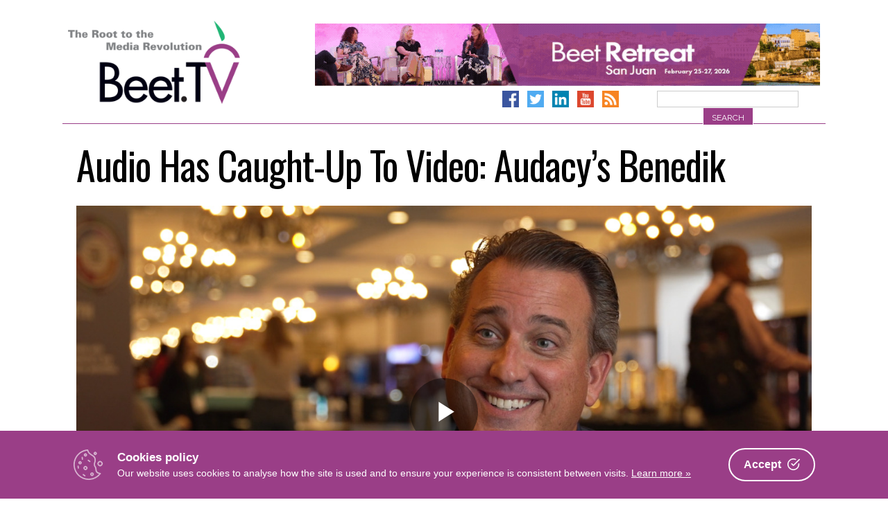

--- FILE ---
content_type: text/html; charset=UTF-8
request_url: https://www.beet.tv/2022/11/audio-has-caught-up-to-video-audacys-benedik.html
body_size: 26727
content:
<!DOCTYPE html>
<html      lang="en-US">
<head>
<meta charset="UTF-8">
<meta name="viewport" content="width=device-width, initial-scale=1">
<link rel="profile" href="http://gmpg.org/xfn/11">
<link rel="pingback" href="https://www.beet.tv/xmlrpc.php">

        <!-- OpenGraph Meta -->
        <meta property="og:title" content="Audio Has Caught-Up To Video: Audacy’s Benedik – Beet.TV"/>
        <meta property="og:description" content="For a few years, audio advertising sat on traditional radio&#039;s sidelines, while video surged ahead in capabilities and spending.

But that has changed, thanks to recent de..."/>
        <meta property="og:type" content="article"/>
        <meta property="og:url" content="https://www.beet.tv/2022/11/audio-has-caught-up-to-video-audacys-benedik.html"/>
        <meta property="og:site_name" content="Beet.TV - The Root to the Media Revolution"/>
        <meta property="og:image" content="https://www.beet.tv/wp-content/uploads/2022/11/82710-thumbnail-1024x576.jpg"/>
        <!-- Twitter Card Meta -->
        <meta name="twitter:card" content="player">
        <meta name="twitter:site" content="@Beet_TV">
        <meta name="twitter:title" content="Audio Has Caught-Up To Video: Audacy’s Benedik – Beet.TV">
        <meta name="twitter:description" content="For a few years, audio advertising sat on traditional radio&#039;s sidelines, while video surged ahead in capabilities and spending.

But that has changed, thanks to recent de...">
        <meta name="twitter:image" content="https://www.beet.tv/wp-content/uploads/2022/11/82710-thumbnail-1024x576.jpg">

    <title>Audio Has Caught-Up To Video: Audacy’s Benedik – Beet.TV</title>
<link data-rocket-prefetch href="https://fonts.googleapis.com" rel="dns-prefetch">
<link data-rocket-prefetch href="https://api.onesignal.com" rel="dns-prefetch">
<link data-rocket-prefetch href="https://www.google-analytics.com" rel="dns-prefetch">
<link data-rocket-prefetch href="https://www.googletagmanager.com" rel="dns-prefetch">
<link data-rocket-prefetch href="https://cdn.onesignal.com" rel="dns-prefetch">
<link data-rocket-prefetch href="https://vjs.zencdn.net" rel="dns-prefetch">
<link data-rocket-prefetch href="https://players.brightcove.net" rel="dns-prefetch">
<link data-rocket-preload as="style" href="https://fonts.googleapis.com/css?family=Raleway%3A400%2C300%2C300italic%2C400italic%2C700%2C700italic%7COswald%3A400%2C300%2C700&#038;display=swap" rel="preload">
<link href="https://fonts.googleapis.com/css?family=Raleway%3A400%2C300%2C300italic%2C400italic%2C700%2C700italic%7COswald%3A400%2C300%2C700&#038;display=swap" media="print" onload="this.media=&#039;all&#039;" rel="stylesheet">
<noscript data-wpr-hosted-gf-parameters=""><link rel="stylesheet" href="https://fonts.googleapis.com/css?family=Raleway%3A400%2C300%2C300italic%2C400italic%2C700%2C700italic%7COswald%3A400%2C300%2C700&#038;display=swap"></noscript><link rel="preload" data-rocket-preload as="image" href="https://www.beet.tv/wp-content/uploads/2025/04/BTV_Newproduct_site300x250.jpg" fetchpriority="high">

<!-- The SEO Framework by Sybre Waaijer -->
<link rel="canonical" href="https://www.beet.tv/2022/11/audio-has-caught-up-to-video-audacys-benedik.html" />
<meta name="description" content="For a few years, audio advertising sat on traditional radio’s sidelines, while video surged ahead in capabilities and spending. But that has changed…" />
<meta name="google-site-verification" content="DYE_4ZTSYzoz-SVlaZsuPwv9ewD_zSCaHvnnqUGANeo" />
<script type="application/ld+json">{"@context":"https://schema.org","@graph":[{"@type":"WebSite","@id":"https://www.beet.tv/#/schema/WebSite","url":"https://www.beet.tv/","name":"Beet.TV","description":"The root to the media revolution","inLanguage":"en-US","potentialAction":{"@type":"SearchAction","target":{"@type":"EntryPoint","urlTemplate":"https://www.beet.tv/search/{search_term_string}"},"query-input":"required name=search_term_string"},"publisher":{"@type":"Organization","@id":"https://www.beet.tv/#/schema/Organization","name":"Beet.TV","url":"https://www.beet.tv/","sameAs":["http://facebook.com/beetmedia","https://twitter.com/beet_tv","https://www.youtube.com/user/BeetTV"],"logo":{"@type":"ImageObject","url":"https://www.beet.tv/wp-content/uploads/2013/07/beet-logo.png","contentUrl":"https://www.beet.tv/wp-content/uploads/2013/07/beet-logo.png","width":640,"height":380}}},{"@type":"WebPage","@id":"https://www.beet.tv/2022/11/audio-has-caught-up-to-video-audacys-benedik.html","url":"https://www.beet.tv/2022/11/audio-has-caught-up-to-video-audacys-benedik.html","name":"Audio Has Caught-Up To Video: Audacy’s Benedik – Beet.TV","description":"For a few years, audio advertising sat on traditional radio’s sidelines, while video surged ahead in capabilities and spending. But that has changed…","inLanguage":"en-US","isPartOf":{"@id":"https://www.beet.tv/#/schema/WebSite"},"breadcrumb":{"@type":"BreadcrumbList","@id":"https://www.beet.tv/#/schema/BreadcrumbList","itemListElement":[{"@type":"ListItem","position":1,"item":"https://www.beet.tv/","name":"Beet.TV"},{"@type":"ListItem","position":2,"item":"https://www.beet.tv/category/ana-masters-of-marketing-2022","name":"Category: ANA Masters of Marketing 2022"},{"@type":"ListItem","position":3,"name":"Audio Has Caught-Up To Video: Audacy’s Benedik"}]},"potentialAction":{"@type":"ReadAction","target":"https://www.beet.tv/2022/11/audio-has-caught-up-to-video-audacys-benedik.html"},"datePublished":"2022-11-10","dateModified":"2022-11-10","author":{"@type":"Person","@id":"https://www.beet.tv/#/schema/Person/5481586fc35a87a9d0a498cb4449de1d","name":"Robert Andrews","description":"Robert was senior editor, international, at paidContent and GigaOM, where he reported and analysed innovation and strategy at the collision of technology and media. According to The Independent newspaper: &quot;With the media industry in strategic turmoil..."}}]}</script>
<!-- / The SEO Framework by Sybre Waaijer | 4.52ms meta | 0.47ms boot -->

<link rel='dns-prefetch' href='//www.googletagmanager.com' />
<link rel='dns-prefetch' href='//fonts.googleapis.com' />
<link href='https://fonts.gstatic.com' crossorigin rel='preconnect' />
<link rel="alternate" type="application/rss+xml" title="Beet.TV &raquo; Feed" href="https://www.beet.tv/feed" />
<link rel="alternate" type="application/rss+xml" title="Beet.TV &raquo; Comments Feed" href="https://www.beet.tv/comments/feed" />
<link rel="alternate" title="oEmbed (JSON)" type="application/json+oembed" href="https://www.beet.tv/wp-json/oembed/1.0/embed?url=https%3A%2F%2Fwww.beet.tv%2F2022%2F11%2Faudio-has-caught-up-to-video-audacys-benedik.html" />
<link rel="alternate" title="oEmbed (XML)" type="text/xml+oembed" href="https://www.beet.tv/wp-json/oembed/1.0/embed?url=https%3A%2F%2Fwww.beet.tv%2F2022%2F11%2Faudio-has-caught-up-to-video-audacys-benedik.html&#038;format=xml" />
<style id='wp-img-auto-sizes-contain-inline-css' type='text/css'>
img:is([sizes=auto i],[sizes^="auto," i]){contain-intrinsic-size:3000px 1500px}
/*# sourceURL=wp-img-auto-sizes-contain-inline-css */
</style>
<style id='wp-emoji-styles-inline-css' type='text/css'>

	img.wp-smiley, img.emoji {
		display: inline !important;
		border: none !important;
		box-shadow: none !important;
		height: 1em !important;
		width: 1em !important;
		margin: 0 0.07em !important;
		vertical-align: -0.1em !important;
		background: none !important;
		padding: 0 !important;
	}
/*# sourceURL=wp-emoji-styles-inline-css */
</style>
<style id='wp-block-library-inline-css' type='text/css'>
:root{--wp-block-synced-color:#7a00df;--wp-block-synced-color--rgb:122,0,223;--wp-bound-block-color:var(--wp-block-synced-color);--wp-editor-canvas-background:#ddd;--wp-admin-theme-color:#007cba;--wp-admin-theme-color--rgb:0,124,186;--wp-admin-theme-color-darker-10:#006ba1;--wp-admin-theme-color-darker-10--rgb:0,107,160.5;--wp-admin-theme-color-darker-20:#005a87;--wp-admin-theme-color-darker-20--rgb:0,90,135;--wp-admin-border-width-focus:2px}@media (min-resolution:192dpi){:root{--wp-admin-border-width-focus:1.5px}}.wp-element-button{cursor:pointer}:root .has-very-light-gray-background-color{background-color:#eee}:root .has-very-dark-gray-background-color{background-color:#313131}:root .has-very-light-gray-color{color:#eee}:root .has-very-dark-gray-color{color:#313131}:root .has-vivid-green-cyan-to-vivid-cyan-blue-gradient-background{background:linear-gradient(135deg,#00d084,#0693e3)}:root .has-purple-crush-gradient-background{background:linear-gradient(135deg,#34e2e4,#4721fb 50%,#ab1dfe)}:root .has-hazy-dawn-gradient-background{background:linear-gradient(135deg,#faaca8,#dad0ec)}:root .has-subdued-olive-gradient-background{background:linear-gradient(135deg,#fafae1,#67a671)}:root .has-atomic-cream-gradient-background{background:linear-gradient(135deg,#fdd79a,#004a59)}:root .has-nightshade-gradient-background{background:linear-gradient(135deg,#330968,#31cdcf)}:root .has-midnight-gradient-background{background:linear-gradient(135deg,#020381,#2874fc)}:root{--wp--preset--font-size--normal:16px;--wp--preset--font-size--huge:42px}.has-regular-font-size{font-size:1em}.has-larger-font-size{font-size:2.625em}.has-normal-font-size{font-size:var(--wp--preset--font-size--normal)}.has-huge-font-size{font-size:var(--wp--preset--font-size--huge)}.has-text-align-center{text-align:center}.has-text-align-left{text-align:left}.has-text-align-right{text-align:right}.has-fit-text{white-space:nowrap!important}#end-resizable-editor-section{display:none}.aligncenter{clear:both}.items-justified-left{justify-content:flex-start}.items-justified-center{justify-content:center}.items-justified-right{justify-content:flex-end}.items-justified-space-between{justify-content:space-between}.screen-reader-text{border:0;clip-path:inset(50%);height:1px;margin:-1px;overflow:hidden;padding:0;position:absolute;width:1px;word-wrap:normal!important}.screen-reader-text:focus{background-color:#ddd;clip-path:none;color:#444;display:block;font-size:1em;height:auto;left:5px;line-height:normal;padding:15px 23px 14px;text-decoration:none;top:5px;width:auto;z-index:100000}html :where(.has-border-color){border-style:solid}html :where([style*=border-top-color]){border-top-style:solid}html :where([style*=border-right-color]){border-right-style:solid}html :where([style*=border-bottom-color]){border-bottom-style:solid}html :where([style*=border-left-color]){border-left-style:solid}html :where([style*=border-width]){border-style:solid}html :where([style*=border-top-width]){border-top-style:solid}html :where([style*=border-right-width]){border-right-style:solid}html :where([style*=border-bottom-width]){border-bottom-style:solid}html :where([style*=border-left-width]){border-left-style:solid}html :where(img[class*=wp-image-]){height:auto;max-width:100%}:where(figure){margin:0 0 1em}html :where(.is-position-sticky){--wp-admin--admin-bar--position-offset:var(--wp-admin--admin-bar--height,0px)}@media screen and (max-width:600px){html :where(.is-position-sticky){--wp-admin--admin-bar--position-offset:0px}}

/*# sourceURL=wp-block-library-inline-css */
</style><style id='wp-block-image-inline-css' type='text/css'>
.wp-block-image>a,.wp-block-image>figure>a{display:inline-block}.wp-block-image img{box-sizing:border-box;height:auto;max-width:100%;vertical-align:bottom}@media not (prefers-reduced-motion){.wp-block-image img.hide{visibility:hidden}.wp-block-image img.show{animation:show-content-image .4s}}.wp-block-image[style*=border-radius] img,.wp-block-image[style*=border-radius]>a{border-radius:inherit}.wp-block-image.has-custom-border img{box-sizing:border-box}.wp-block-image.aligncenter{text-align:center}.wp-block-image.alignfull>a,.wp-block-image.alignwide>a{width:100%}.wp-block-image.alignfull img,.wp-block-image.alignwide img{height:auto;width:100%}.wp-block-image .aligncenter,.wp-block-image .alignleft,.wp-block-image .alignright,.wp-block-image.aligncenter,.wp-block-image.alignleft,.wp-block-image.alignright{display:table}.wp-block-image .aligncenter>figcaption,.wp-block-image .alignleft>figcaption,.wp-block-image .alignright>figcaption,.wp-block-image.aligncenter>figcaption,.wp-block-image.alignleft>figcaption,.wp-block-image.alignright>figcaption{caption-side:bottom;display:table-caption}.wp-block-image .alignleft{float:left;margin:.5em 1em .5em 0}.wp-block-image .alignright{float:right;margin:.5em 0 .5em 1em}.wp-block-image .aligncenter{margin-left:auto;margin-right:auto}.wp-block-image :where(figcaption){margin-bottom:1em;margin-top:.5em}.wp-block-image.is-style-circle-mask img{border-radius:9999px}@supports ((-webkit-mask-image:none) or (mask-image:none)) or (-webkit-mask-image:none){.wp-block-image.is-style-circle-mask img{border-radius:0;-webkit-mask-image:url('data:image/svg+xml;utf8,<svg viewBox="0 0 100 100" xmlns="http://www.w3.org/2000/svg"><circle cx="50" cy="50" r="50"/></svg>');mask-image:url('data:image/svg+xml;utf8,<svg viewBox="0 0 100 100" xmlns="http://www.w3.org/2000/svg"><circle cx="50" cy="50" r="50"/></svg>');mask-mode:alpha;-webkit-mask-position:center;mask-position:center;-webkit-mask-repeat:no-repeat;mask-repeat:no-repeat;-webkit-mask-size:contain;mask-size:contain}}:root :where(.wp-block-image.is-style-rounded img,.wp-block-image .is-style-rounded img){border-radius:9999px}.wp-block-image figure{margin:0}.wp-lightbox-container{display:flex;flex-direction:column;position:relative}.wp-lightbox-container img{cursor:zoom-in}.wp-lightbox-container img:hover+button{opacity:1}.wp-lightbox-container button{align-items:center;backdrop-filter:blur(16px) saturate(180%);background-color:#5a5a5a40;border:none;border-radius:4px;cursor:zoom-in;display:flex;height:20px;justify-content:center;opacity:0;padding:0;position:absolute;right:16px;text-align:center;top:16px;width:20px;z-index:100}@media not (prefers-reduced-motion){.wp-lightbox-container button{transition:opacity .2s ease}}.wp-lightbox-container button:focus-visible{outline:3px auto #5a5a5a40;outline:3px auto -webkit-focus-ring-color;outline-offset:3px}.wp-lightbox-container button:hover{cursor:pointer;opacity:1}.wp-lightbox-container button:focus{opacity:1}.wp-lightbox-container button:focus,.wp-lightbox-container button:hover,.wp-lightbox-container button:not(:hover):not(:active):not(.has-background){background-color:#5a5a5a40;border:none}.wp-lightbox-overlay{box-sizing:border-box;cursor:zoom-out;height:100vh;left:0;overflow:hidden;position:fixed;top:0;visibility:hidden;width:100%;z-index:100000}.wp-lightbox-overlay .close-button{align-items:center;cursor:pointer;display:flex;justify-content:center;min-height:40px;min-width:40px;padding:0;position:absolute;right:calc(env(safe-area-inset-right) + 16px);top:calc(env(safe-area-inset-top) + 16px);z-index:5000000}.wp-lightbox-overlay .close-button:focus,.wp-lightbox-overlay .close-button:hover,.wp-lightbox-overlay .close-button:not(:hover):not(:active):not(.has-background){background:none;border:none}.wp-lightbox-overlay .lightbox-image-container{height:var(--wp--lightbox-container-height);left:50%;overflow:hidden;position:absolute;top:50%;transform:translate(-50%,-50%);transform-origin:top left;width:var(--wp--lightbox-container-width);z-index:9999999999}.wp-lightbox-overlay .wp-block-image{align-items:center;box-sizing:border-box;display:flex;height:100%;justify-content:center;margin:0;position:relative;transform-origin:0 0;width:100%;z-index:3000000}.wp-lightbox-overlay .wp-block-image img{height:var(--wp--lightbox-image-height);min-height:var(--wp--lightbox-image-height);min-width:var(--wp--lightbox-image-width);width:var(--wp--lightbox-image-width)}.wp-lightbox-overlay .wp-block-image figcaption{display:none}.wp-lightbox-overlay button{background:none;border:none}.wp-lightbox-overlay .scrim{background-color:#fff;height:100%;opacity:.9;position:absolute;width:100%;z-index:2000000}.wp-lightbox-overlay.active{visibility:visible}@media not (prefers-reduced-motion){.wp-lightbox-overlay.active{animation:turn-on-visibility .25s both}.wp-lightbox-overlay.active img{animation:turn-on-visibility .35s both}.wp-lightbox-overlay.show-closing-animation:not(.active){animation:turn-off-visibility .35s both}.wp-lightbox-overlay.show-closing-animation:not(.active) img{animation:turn-off-visibility .25s both}.wp-lightbox-overlay.zoom.active{animation:none;opacity:1;visibility:visible}.wp-lightbox-overlay.zoom.active .lightbox-image-container{animation:lightbox-zoom-in .4s}.wp-lightbox-overlay.zoom.active .lightbox-image-container img{animation:none}.wp-lightbox-overlay.zoom.active .scrim{animation:turn-on-visibility .4s forwards}.wp-lightbox-overlay.zoom.show-closing-animation:not(.active){animation:none}.wp-lightbox-overlay.zoom.show-closing-animation:not(.active) .lightbox-image-container{animation:lightbox-zoom-out .4s}.wp-lightbox-overlay.zoom.show-closing-animation:not(.active) .lightbox-image-container img{animation:none}.wp-lightbox-overlay.zoom.show-closing-animation:not(.active) .scrim{animation:turn-off-visibility .4s forwards}}@keyframes show-content-image{0%{visibility:hidden}99%{visibility:hidden}to{visibility:visible}}@keyframes turn-on-visibility{0%{opacity:0}to{opacity:1}}@keyframes turn-off-visibility{0%{opacity:1;visibility:visible}99%{opacity:0;visibility:visible}to{opacity:0;visibility:hidden}}@keyframes lightbox-zoom-in{0%{transform:translate(calc((-100vw + var(--wp--lightbox-scrollbar-width))/2 + var(--wp--lightbox-initial-left-position)),calc(-50vh + var(--wp--lightbox-initial-top-position))) scale(var(--wp--lightbox-scale))}to{transform:translate(-50%,-50%) scale(1)}}@keyframes lightbox-zoom-out{0%{transform:translate(-50%,-50%) scale(1);visibility:visible}99%{visibility:visible}to{transform:translate(calc((-100vw + var(--wp--lightbox-scrollbar-width))/2 + var(--wp--lightbox-initial-left-position)),calc(-50vh + var(--wp--lightbox-initial-top-position))) scale(var(--wp--lightbox-scale));visibility:hidden}}
/*# sourceURL=https://www.beet.tv/wp-includes/blocks/image/style.min.css */
</style>
<style id='global-styles-inline-css' type='text/css'>
:root{--wp--preset--aspect-ratio--square: 1;--wp--preset--aspect-ratio--4-3: 4/3;--wp--preset--aspect-ratio--3-4: 3/4;--wp--preset--aspect-ratio--3-2: 3/2;--wp--preset--aspect-ratio--2-3: 2/3;--wp--preset--aspect-ratio--16-9: 16/9;--wp--preset--aspect-ratio--9-16: 9/16;--wp--preset--color--black: #000000;--wp--preset--color--cyan-bluish-gray: #abb8c3;--wp--preset--color--white: #ffffff;--wp--preset--color--pale-pink: #f78da7;--wp--preset--color--vivid-red: #cf2e2e;--wp--preset--color--luminous-vivid-orange: #ff6900;--wp--preset--color--luminous-vivid-amber: #fcb900;--wp--preset--color--light-green-cyan: #7bdcb5;--wp--preset--color--vivid-green-cyan: #00d084;--wp--preset--color--pale-cyan-blue: #8ed1fc;--wp--preset--color--vivid-cyan-blue: #0693e3;--wp--preset--color--vivid-purple: #9b51e0;--wp--preset--gradient--vivid-cyan-blue-to-vivid-purple: linear-gradient(135deg,rgb(6,147,227) 0%,rgb(155,81,224) 100%);--wp--preset--gradient--light-green-cyan-to-vivid-green-cyan: linear-gradient(135deg,rgb(122,220,180) 0%,rgb(0,208,130) 100%);--wp--preset--gradient--luminous-vivid-amber-to-luminous-vivid-orange: linear-gradient(135deg,rgb(252,185,0) 0%,rgb(255,105,0) 100%);--wp--preset--gradient--luminous-vivid-orange-to-vivid-red: linear-gradient(135deg,rgb(255,105,0) 0%,rgb(207,46,46) 100%);--wp--preset--gradient--very-light-gray-to-cyan-bluish-gray: linear-gradient(135deg,rgb(238,238,238) 0%,rgb(169,184,195) 100%);--wp--preset--gradient--cool-to-warm-spectrum: linear-gradient(135deg,rgb(74,234,220) 0%,rgb(151,120,209) 20%,rgb(207,42,186) 40%,rgb(238,44,130) 60%,rgb(251,105,98) 80%,rgb(254,248,76) 100%);--wp--preset--gradient--blush-light-purple: linear-gradient(135deg,rgb(255,206,236) 0%,rgb(152,150,240) 100%);--wp--preset--gradient--blush-bordeaux: linear-gradient(135deg,rgb(254,205,165) 0%,rgb(254,45,45) 50%,rgb(107,0,62) 100%);--wp--preset--gradient--luminous-dusk: linear-gradient(135deg,rgb(255,203,112) 0%,rgb(199,81,192) 50%,rgb(65,88,208) 100%);--wp--preset--gradient--pale-ocean: linear-gradient(135deg,rgb(255,245,203) 0%,rgb(182,227,212) 50%,rgb(51,167,181) 100%);--wp--preset--gradient--electric-grass: linear-gradient(135deg,rgb(202,248,128) 0%,rgb(113,206,126) 100%);--wp--preset--gradient--midnight: linear-gradient(135deg,rgb(2,3,129) 0%,rgb(40,116,252) 100%);--wp--preset--font-size--small: 13px;--wp--preset--font-size--medium: 20px;--wp--preset--font-size--large: 36px;--wp--preset--font-size--x-large: 42px;--wp--preset--spacing--20: 0.44rem;--wp--preset--spacing--30: 0.67rem;--wp--preset--spacing--40: 1rem;--wp--preset--spacing--50: 1.5rem;--wp--preset--spacing--60: 2.25rem;--wp--preset--spacing--70: 3.38rem;--wp--preset--spacing--80: 5.06rem;--wp--preset--shadow--natural: 6px 6px 9px rgba(0, 0, 0, 0.2);--wp--preset--shadow--deep: 12px 12px 50px rgba(0, 0, 0, 0.4);--wp--preset--shadow--sharp: 6px 6px 0px rgba(0, 0, 0, 0.2);--wp--preset--shadow--outlined: 6px 6px 0px -3px rgb(255, 255, 255), 6px 6px rgb(0, 0, 0);--wp--preset--shadow--crisp: 6px 6px 0px rgb(0, 0, 0);}:where(.is-layout-flex){gap: 0.5em;}:where(.is-layout-grid){gap: 0.5em;}body .is-layout-flex{display: flex;}.is-layout-flex{flex-wrap: wrap;align-items: center;}.is-layout-flex > :is(*, div){margin: 0;}body .is-layout-grid{display: grid;}.is-layout-grid > :is(*, div){margin: 0;}:where(.wp-block-columns.is-layout-flex){gap: 2em;}:where(.wp-block-columns.is-layout-grid){gap: 2em;}:where(.wp-block-post-template.is-layout-flex){gap: 1.25em;}:where(.wp-block-post-template.is-layout-grid){gap: 1.25em;}.has-black-color{color: var(--wp--preset--color--black) !important;}.has-cyan-bluish-gray-color{color: var(--wp--preset--color--cyan-bluish-gray) !important;}.has-white-color{color: var(--wp--preset--color--white) !important;}.has-pale-pink-color{color: var(--wp--preset--color--pale-pink) !important;}.has-vivid-red-color{color: var(--wp--preset--color--vivid-red) !important;}.has-luminous-vivid-orange-color{color: var(--wp--preset--color--luminous-vivid-orange) !important;}.has-luminous-vivid-amber-color{color: var(--wp--preset--color--luminous-vivid-amber) !important;}.has-light-green-cyan-color{color: var(--wp--preset--color--light-green-cyan) !important;}.has-vivid-green-cyan-color{color: var(--wp--preset--color--vivid-green-cyan) !important;}.has-pale-cyan-blue-color{color: var(--wp--preset--color--pale-cyan-blue) !important;}.has-vivid-cyan-blue-color{color: var(--wp--preset--color--vivid-cyan-blue) !important;}.has-vivid-purple-color{color: var(--wp--preset--color--vivid-purple) !important;}.has-black-background-color{background-color: var(--wp--preset--color--black) !important;}.has-cyan-bluish-gray-background-color{background-color: var(--wp--preset--color--cyan-bluish-gray) !important;}.has-white-background-color{background-color: var(--wp--preset--color--white) !important;}.has-pale-pink-background-color{background-color: var(--wp--preset--color--pale-pink) !important;}.has-vivid-red-background-color{background-color: var(--wp--preset--color--vivid-red) !important;}.has-luminous-vivid-orange-background-color{background-color: var(--wp--preset--color--luminous-vivid-orange) !important;}.has-luminous-vivid-amber-background-color{background-color: var(--wp--preset--color--luminous-vivid-amber) !important;}.has-light-green-cyan-background-color{background-color: var(--wp--preset--color--light-green-cyan) !important;}.has-vivid-green-cyan-background-color{background-color: var(--wp--preset--color--vivid-green-cyan) !important;}.has-pale-cyan-blue-background-color{background-color: var(--wp--preset--color--pale-cyan-blue) !important;}.has-vivid-cyan-blue-background-color{background-color: var(--wp--preset--color--vivid-cyan-blue) !important;}.has-vivid-purple-background-color{background-color: var(--wp--preset--color--vivid-purple) !important;}.has-black-border-color{border-color: var(--wp--preset--color--black) !important;}.has-cyan-bluish-gray-border-color{border-color: var(--wp--preset--color--cyan-bluish-gray) !important;}.has-white-border-color{border-color: var(--wp--preset--color--white) !important;}.has-pale-pink-border-color{border-color: var(--wp--preset--color--pale-pink) !important;}.has-vivid-red-border-color{border-color: var(--wp--preset--color--vivid-red) !important;}.has-luminous-vivid-orange-border-color{border-color: var(--wp--preset--color--luminous-vivid-orange) !important;}.has-luminous-vivid-amber-border-color{border-color: var(--wp--preset--color--luminous-vivid-amber) !important;}.has-light-green-cyan-border-color{border-color: var(--wp--preset--color--light-green-cyan) !important;}.has-vivid-green-cyan-border-color{border-color: var(--wp--preset--color--vivid-green-cyan) !important;}.has-pale-cyan-blue-border-color{border-color: var(--wp--preset--color--pale-cyan-blue) !important;}.has-vivid-cyan-blue-border-color{border-color: var(--wp--preset--color--vivid-cyan-blue) !important;}.has-vivid-purple-border-color{border-color: var(--wp--preset--color--vivid-purple) !important;}.has-vivid-cyan-blue-to-vivid-purple-gradient-background{background: var(--wp--preset--gradient--vivid-cyan-blue-to-vivid-purple) !important;}.has-light-green-cyan-to-vivid-green-cyan-gradient-background{background: var(--wp--preset--gradient--light-green-cyan-to-vivid-green-cyan) !important;}.has-luminous-vivid-amber-to-luminous-vivid-orange-gradient-background{background: var(--wp--preset--gradient--luminous-vivid-amber-to-luminous-vivid-orange) !important;}.has-luminous-vivid-orange-to-vivid-red-gradient-background{background: var(--wp--preset--gradient--luminous-vivid-orange-to-vivid-red) !important;}.has-very-light-gray-to-cyan-bluish-gray-gradient-background{background: var(--wp--preset--gradient--very-light-gray-to-cyan-bluish-gray) !important;}.has-cool-to-warm-spectrum-gradient-background{background: var(--wp--preset--gradient--cool-to-warm-spectrum) !important;}.has-blush-light-purple-gradient-background{background: var(--wp--preset--gradient--blush-light-purple) !important;}.has-blush-bordeaux-gradient-background{background: var(--wp--preset--gradient--blush-bordeaux) !important;}.has-luminous-dusk-gradient-background{background: var(--wp--preset--gradient--luminous-dusk) !important;}.has-pale-ocean-gradient-background{background: var(--wp--preset--gradient--pale-ocean) !important;}.has-electric-grass-gradient-background{background: var(--wp--preset--gradient--electric-grass) !important;}.has-midnight-gradient-background{background: var(--wp--preset--gradient--midnight) !important;}.has-small-font-size{font-size: var(--wp--preset--font-size--small) !important;}.has-medium-font-size{font-size: var(--wp--preset--font-size--medium) !important;}.has-large-font-size{font-size: var(--wp--preset--font-size--large) !important;}.has-x-large-font-size{font-size: var(--wp--preset--font-size--x-large) !important;}
/*# sourceURL=global-styles-inline-css */
</style>

<style id='classic-theme-styles-inline-css' type='text/css'>
/*! This file is auto-generated */
.wp-block-button__link{color:#fff;background-color:#32373c;border-radius:9999px;box-shadow:none;text-decoration:none;padding:calc(.667em + 2px) calc(1.333em + 2px);font-size:1.125em}.wp-block-file__button{background:#32373c;color:#fff;text-decoration:none}
/*# sourceURL=/wp-includes/css/classic-themes.min.css */
</style>
<link rel='stylesheet' id='cookie-consent-box-css' href='https://www.beet.tv/wp-content/plugins/cookie-consent-box/public/css/cookie-consent-box.css?ver=1.1.8' type='text/css' media='all' />
<link rel='stylesheet' id='jquery-fancybox-css' href='https://www.beet.tv/wp-content/plugins/wp-fancybox-3/assets/css/jquery.fancybox.min.css?ver=1.0.13' type='text/css' media='screen' />
<link rel='stylesheet' id='beettvv2-style-css' href='https://www.beet.tv/wp-content/themes/beettvv2/style.css?ver=1688429856' type='text/css' media='all' />

<link rel='stylesheet' id='font-awesome-local-css' href='https://www.beet.tv/wp-content/themes/beettvv2/fonts/fontawesome/css/all.min.css?ver=625d0cd8e5dd4bff4c0c76f6e08e2f37' type='text/css' media='all' />
<link rel='stylesheet' id='beettvv2-slick-style-css' href='https://www.beet.tv/wp-content/themes/beettvv2/js/slick/slick.css?ver=625d0cd8e5dd4bff4c0c76f6e08e2f37' type='text/css' media='all' />
<link rel='stylesheet' id='beettvv2-slick-style-theme-css' href='https://www.beet.tv/wp-content/themes/beettvv2/js/slick/slick-theme.css?ver=625d0cd8e5dd4bff4c0c76f6e08e2f37' type='text/css' media='all' />
<script type="text/javascript" src="https://www.beet.tv/wp-includes/js/jquery/jquery.min.js?ver=3.7.1" id="jquery-core-js"></script>
<script type="text/javascript" src="https://www.beet.tv/wp-includes/js/jquery/jquery-migrate.min.js?ver=3.4.1" id="jquery-migrate-js"></script>

<!-- Google tag (gtag.js) snippet added by Site Kit -->
<!-- Google Analytics snippet added by Site Kit -->
<script type="text/javascript" src="https://www.googletagmanager.com/gtag/js?id=GT-57ZRNBV4" id="google_gtagjs-js" async></script>
<script type="text/javascript" id="google_gtagjs-js-after">
/* <![CDATA[ */
window.dataLayer = window.dataLayer || [];function gtag(){dataLayer.push(arguments);}
gtag("set","linker",{"domains":["www.beet.tv"]});
gtag("js", new Date());
gtag("set", "developer_id.dZTNiMT", true);
gtag("config", "GT-57ZRNBV4");
//# sourceURL=google_gtagjs-js-after
/* ]]> */
</script>
<link rel="https://api.w.org/" href="https://www.beet.tv/wp-json/" /><link rel="alternate" title="JSON" type="application/json" href="https://www.beet.tv/wp-json/wp/v2/posts/82710" /><link rel="EditURI" type="application/rsd+xml" title="RSD" href="https://www.beet.tv/xmlrpc.php?rsd" />
<meta name="generator" content="Site Kit by Google 1.170.0" /><script type="text/javascript">
(function(url){
	if(/(?:Chrome\/26\.0\.1410\.63 Safari\/537\.31|WordfenceTestMonBot)/.test(navigator.userAgent)){ return; }
	var addEvent = function(evt, handler) {
		if (window.addEventListener) {
			document.addEventListener(evt, handler, false);
		} else if (window.attachEvent) {
			document.attachEvent('on' + evt, handler);
		}
	};
	var removeEvent = function(evt, handler) {
		if (window.removeEventListener) {
			document.removeEventListener(evt, handler, false);
		} else if (window.detachEvent) {
			document.detachEvent('on' + evt, handler);
		}
	};
	var evts = 'contextmenu dblclick drag dragend dragenter dragleave dragover dragstart drop keydown keypress keyup mousedown mousemove mouseout mouseover mouseup mousewheel scroll'.split(' ');
	var logHuman = function() {
		if (window.wfLogHumanRan) { return; }
		window.wfLogHumanRan = true;
		var wfscr = document.createElement('script');
		wfscr.type = 'text/javascript';
		wfscr.async = true;
		wfscr.src = url + '&r=' + Math.random();
		(document.getElementsByTagName('head')[0]||document.getElementsByTagName('body')[0]).appendChild(wfscr);
		for (var i = 0; i < evts.length; i++) {
			removeEvent(evts[i], logHuman);
		}
	};
	for (var i = 0; i < evts.length; i++) {
		addEvent(evts[i], logHuman);
	}
})('//www.beet.tv/?wordfence_lh=1&hid=088BAB7D8FCA5D2F0204586D9DC1096C');
</script><!--Google Analytics-->
<script async src="https://www.googletagmanager.com/gtag/js?id=G-8QDJNEGESD"></script>
<script>
  window.dataLayer = window.dataLayer || [];
  function gtag(){dataLayer.push(arguments);}
  gtag('js', new Date());

  gtag('config', 'G-8QDJNEGESD');
</script>
<!--End Google Analytics-->
      <meta name="onesignal" content="wordpress-plugin"/>
            <script>

      window.OneSignalDeferred = window.OneSignalDeferred || [];

      OneSignalDeferred.push(function(OneSignal) {
        var oneSignal_options = {};
        window._oneSignalInitOptions = oneSignal_options;

        oneSignal_options['serviceWorkerParam'] = { scope: '/' };
oneSignal_options['serviceWorkerPath'] = 'OneSignalSDKWorker.js.php';

        OneSignal.Notifications.setDefaultUrl("https://www.beet.tv");

        oneSignal_options['wordpress'] = true;
oneSignal_options['appId'] = '8b7959cb-30dc-4f16-934d-eb748fd0a8d3';
oneSignal_options['allowLocalhostAsSecureOrigin'] = true;
oneSignal_options['welcomeNotification'] = { };
oneSignal_options['welcomeNotification']['title'] = "";
oneSignal_options['welcomeNotification']['message'] = "";
oneSignal_options['path'] = "https://www.beet.tv/wp-content/plugins/onesignal-free-web-push-notifications/sdk_files/";
oneSignal_options['safari_web_id'] = "web.onesignal.auto.2487def5-35e2-42f0-bbb7-1e786c35cbb1";
oneSignal_options['promptOptions'] = { };
              OneSignal.init(window._oneSignalInitOptions);
              OneSignal.Slidedown.promptPush()      });

      function documentInitOneSignal() {
        var oneSignal_elements = document.getElementsByClassName("OneSignal-prompt");

        var oneSignalLinkClickHandler = function(event) { OneSignal.Notifications.requestPermission(); event.preventDefault(); };        for(var i = 0; i < oneSignal_elements.length; i++)
          oneSignal_elements[i].addEventListener('click', oneSignalLinkClickHandler, false);
      }

      if (document.readyState === 'complete') {
           documentInitOneSignal();
      }
      else {
           window.addEventListener("load", function(event){
               documentInitOneSignal();
          });
      }
    </script>
		<style type="text/css" id="wp-custom-css">
			

.post-73513 .entry-header,
.page-id-75555 .entry-header {
	display:none;
}

.page-template-page-robust input {
	width: 100%;
	font-weight: normal;
}

.cookie-box__desc a {
	color: #fff !important;
}

.page-template-page-robust input[type="submit"] {
	font-size: 18px;
	padding: 18px 0px;
}

.page-template-page-robust h2 {
	color: #9a3e87;
	font-family: 'Raleway';
	font-weight: normal;
	margin-bottom: 0px;
	padding-bottom: 0px;
	padding-top: 24px;
	border-top: 1px solid #eee;
}



.page-template-page-robust h4 {
	font-family: 'Raleway';
	clear: right;
	font-size: 24px;
	margin-bottom: 0px;
	line-height: 1;
	border-top: 1px solid #eee;
	padding-top: 24px;
	text-align: center;
	
}
.page-template-page-robust p {
	text-align: center;
}
.page-template-page-robust img.groupm-speaker {
	max-width: 120px;
	height: auto;
	margin-bottom: 24px;
}

.logos-mobile {
    display: block !important;
}

.logos-desktop {
    display: none !important;
}



.robust-presented .sponsor {
    padding: 18px;
    text-align: center;
}
.robust-presented .sponsor img {
    max-width: 200px;
}
.page-id-74418 .robust-presented, .page-id-74418 .robust-pby  {
	display: none;
}

.tiny-buttons {
	padding: 24px;
	text-align:center;
}
.tiny-button {
	font-size: 14px;
	text-decoration: none;
	color: #fff !important;
	display: inline-block;
	background-color: #9a3e87;
	font-weight: 700;
	padding: 8px 24px;
	margin: 0px 5px
}

.page-id-79098 .gallery-caption {
	font-size:12px;
	font-weight: bold;
}
.page-id-79098 .gallery-caption a {
	font-size:18px;
	text-decoration: none;
}
.page-id-79098 .gallery-caption a:hover {
	text-decoration: underline;
}



@media only screen and (min-width : 768px) {
	.cols-3 {
		columns: 3;
		font-size: 85%;
		margin-top: 24px;
	}
    .robust-presented {
        display: flex;
        flex-direction: row;
        align-items: center;
    }
    .robust-presented .sponsor {
    }
    .robust-presented .sponsor img {
        max-width: 100%;
    }
	.page-template-page-robust img.groupm-speaker {
		margin-top: -48px;
	}
	.page-template-page-robust h4 {
		text-align: left;
	}
.page-template-page-robust p {
	text-align: left;
}
	
	body.page-template-page-minisite.page-id-75073 {
		background-image: url(https://www.beet.tv/wp-content/uploads/2020/02/santa-monica-bg-2.jpg);
	}
.logos-mobile {
    display: none !important;
}

.logos-desktop {
    display: block !important;
}

}





form.wpforms-form .wpforms-field-net_promoter_score table.modern tbody tr td input[type=radio]:checked+label {
	background-color: #9a3e87 !important;
}



.video-player-home.format-podcast {display: none !important;}


body.page-id-71165 .entry-title {
	font-size: 2.7em;
}


.button1 {
	display: block;
	min-height: 100px;
	background-color: #9a3e87;
	font-weight: 700;
	text-align: center;
	padding: 14px;
	border: 1px solid #9a3e87;
	color: #fff !important;
	text-decoration: none;
	margin: 14px 28px 14px 0px;
}

.list-recent-series .single-series.category-id-9165 {
	display: none
	
}


.list-recent-series .single-series.category-id-8963 img,
.list-recent-series .single-series.category-id-9090 img
{
	max-width: 100%;
	max-height: 200px;
}

@media only screen and (min-width : 768px) {
	.other-sponsor-container.triple {
		width: 32%;
	}
	.other-sponsor-container.triple.triple-featured {
		width: 36%;
	}
	
	.title-sponsor.sm2021 {
		width: 100%;
	}
	.button1 {
		width: 45%;
		float: left;
	}

}

		</style>
		<style id="rocket-lazyrender-inline-css">[data-wpr-lazyrender] {content-visibility: auto;}</style><meta name="generator" content="WP Rocket 3.20.3" data-wpr-features="wpr_preconnect_external_domains wpr_automatic_lazy_rendering wpr_oci wpr_preload_links wpr_desktop" /></head>

<body      class="wp-singular post-template-default single single-post postid-82710 single-format-standard wp-custom-logo wp-theme-beettvv2 group-blog">
    <!-- Post Array Is: array(1) {
  [0]=>
  int(99255)
}
--><!-- Random Key is: int(0)
--><div  id="page" class="site">
	<a class="skip-link screen-reader-text" href="#main">Skip to content</a>

	<header  id="masthead" class="site-header" role="banner">
		<div  class="site-branding">
            <h2 class="site-title"><a href="https://www.beet.tv/" rel="home">Beet.TV</a></h2>
		</div><!-- .site-branding -->

        <div  id="leaderboard-ad" class="display-ad leaderboard-ad banner-728-90">
            
            <!-- Banner Display Status:                                        Singular Random: No Match or Expired -->
            <!-- Banner Campaign Value:                                        99255 -->
                            <a href="https://events.beet.tv/sanjuan2026" title="BRSJ 2026 &#8211; Promo" onClick="ga('send', 'event', 'Leaderboard Ad', 'Click', 'BRSJ 2026 &#8211; Promo');"><img src="https://www.beet.tv/wp-content/uploads/2025/11/BTV_BRSJ728x90-1.gif" width="728" height="90" border="0" alt="BRSJ 2026 &#8211; Promo" onLoad="ga('send', 'event', 'Leaderboard Ad', 'Display', 'BRSJ 2026 &#8211; Promo');" /></a>
                    </div>

        <div  class="header-action">
            <div class="search-bar">
                <form role="search" method="get" class="search-form" action="https://www.beet.tv/">
    <label>
        <span class="screen-reader-text">Search for:</span>
        <input type="search" class="search-field"
            value="" name="s"
            title="Search for:" style="display:inline-block;" />
    </label>
    <input type="submit" class="search-submit"
        value="Search" style="display:inline-block;" />
</form>            </div>
            <div class="social-links">
                <a href="https://www.facebook.com/beetmedia/" target="_blank"><img alt="BeetTV on Facebook" src="https://www.beet.tv/wp-content/themes/beettvv2/images/social-facebook.png" /></a>
                <a href="https://twitter.com/beet_tv" target="_blank"><img alt="BeetTV on Twitter" src="https://www.beet.tv/wp-content/themes/beettvv2/images/social-twitter.png" /></a>
                <a href="https://www.linkedin.com/in/andy-plesser-4790146/" target="_blank"><img alt="BeetTV on LinkedIn" src="https://www.beet.tv/wp-content/themes/beettvv2/images/social-linkedin.png" /></a>
                <a href="https://www.youtube.com/channel/UCMtAHdckE5LkwkSuKIhDhxQ" target="_blank"><img alt="BeetTV on YouTube" src="https://www.beet.tv/wp-content/themes/beettvv2/images/social-youtube.png" /></a>
                <a href="https://beet.tv/feed" target="_blank"><img alt="Subscribe to BeetTV RSS" src="https://www.beet.tv/wp-content/themes/beettvv2/images/social-rss.png" /></a>

            </div>
        </div>

		


	</header><!-- #masthead -->

	<div  id="content" class="site-content">
<h1 class="entry-title">Audio Has Caught-Up To Video: Audacy&#8217;s Benedik</h1>	            <div  style="max-width: 1290px;">
	                <video-js data-account="6057949487001"
	                          data-player="jAhren0aEq"
	                          data-embed="default"
	                          controls=""
	                          data-video-id="6314684972112"
	                          preload="auto"
	                          data-playlist-id=""
	                          data-application-id=""
	                          playsinline
	                          class="vjs-fluid"
	                          id="myPlayerID">
	                </video-js></div>
	            <script src="https://players.brightcove.net/6057949487001/jAhren0aEq_default/index.min.js"></script>
	            <script>
	            videojs.getPlayer('myPlayerID').on('loadstart', function(){
	              var myPlayer = this;
	              myPlayer.poster('https://www.beet.tv/wp-content/uploads/2022/11/82710-thumbnail.jpg')
	            });
	            videojs.getPlayer('myPlayerID').on('firstplay', function(){
	              var myPlayer = this;
	                    function onTimeupdateHandler() {
	                        // use my player.currentTime() to get the current position
	                        // you can't be sure the event will fire at 5 seconds, so check for
	                        // when the currentTime exceeds 3
	                        if (myPlayer.currentTime() > 4) {
	                            jQuery('.vjs-text-track-display').css('bottom', '13em');
	                        }
	                        if (myPlayer.currentTime() > 13) {
	                            jQuery('.vjs-text-track-display').css('bottom', '3em');
	                          // we only want to do this once, so unload the listener
	                          myPlayer.off("timeupdate", onTimeupdateHandler);
	                        }
	                      }
	                  myPlayer.on("timeupdate", onTimeupdateHandler);
	            });
	            </script>
	        	    <div  class="video-player-single">
	        <div class="related-videos">
	            	                    <div><a class="carousel-thumbnail" href="https://www.beet.tv/2022/11/c-words-the-conscious-uncoupling-medialinks-kassan-on-life-under-uta.html" rel="bookmark" title="&#8216;C&#8217; Words &#038; The Conscious Uncoupling: MediaLink&#8217;s Kassan On Life Under UTA"><img width="250" height="150" src="https://www.beet.tv/wp-content/uploads/2022/11/82715-thumbnail-3-250x150.jpg" class="attachment-thumbnail size-thumbnail wp-post-image" alt="&#8216;C&#8217; Words &#038; The Conscious Uncoupling: MediaLink&#8217;s Kassan On Life Under UTA" decoding="async" /></a></div>
	            	                    <div><a class="carousel-thumbnail" href="https://www.beet.tv/2022/11/higher-digital-ad-costs-push-brands-toward-other-media-channels-quads-josh-golden.html" rel="bookmark" title="Higher Digital Ad Costs Push Brands Toward Other Media Channels: Quad’s Josh Golden"><img width="250" height="150" src="https://www.beet.tv/wp-content/uploads/2022/11/82878-thumbnail-1-250x150.jpg" class="attachment-thumbnail size-thumbnail wp-post-image" alt="Higher Digital Ad Costs Push Brands Toward Other Media Channels: Quad’s Josh Golden" decoding="async" /></a></div>
	            	                    <div><a class="carousel-thumbnail" href="https://www.beet.tv/2022/11/ana-hopes-new-congress-enacts-federal-privacy-law.html" rel="bookmark" title="ANA Hopes New Congress Enacts Federal Privacy Law"><img width="250" height="150" src="https://www.beet.tv/wp-content/uploads/2022/11/82720-thumbnail-3-250x150.jpg" class="attachment-thumbnail size-thumbnail wp-post-image" alt="ANA Hopes New Congress Enacts Federal Privacy Law" decoding="async" /></a></div>
	            	                    <div><a class="carousel-thumbnail" href="https://www.beet.tv/2022/11/hollywood-get-granular-iabs-rothenberg-urges-creator-dynamism.html" rel="bookmark" title="Hollywood, Get Granular: IAB&#8217;s Rothenberg Urges Creator Dynamism"><img width="250" height="150" src="https://www.beet.tv/wp-content/uploads/2022/11/82840-thumbnail-250x150.jpg" class="attachment-thumbnail size-thumbnail wp-post-image" alt="Hollywood, Get Granular: IAB&#8217;s Rothenberg Urges Creator Dynamism" decoding="async" loading="lazy" /></a></div>
	            	                    <div><a class="carousel-thumbnail" href="https://www.beet.tv/2022/11/ad-campaign-goals-call-for-specialized-metrics-ae-networks-roseann-montenes.html" rel="bookmark" title="Ad Campaign Goals Call for Specialized Metrics: A+E Networks’ Roseann Montenes"><img width="250" height="150" src="https://www.beet.tv/wp-content/uploads/2022/11/82828-thumbnail-1-250x150.jpg" class="attachment-thumbnail size-thumbnail wp-post-image" alt="Ad Campaign Goals Call for Specialized Metrics: A+E Networks’ Roseann Montenes" decoding="async" loading="lazy" /></a></div>
	            	                    <div><a class="carousel-thumbnail" href="https://www.beet.tv/2022/11/how-native-ad-tech-works-on-tv-triplelifts-winkler.html" rel="bookmark" title="How Native Ad Tech Works On TV: TripleLift&#8217;s Winkler"><img width="250" height="150" src="https://www.beet.tv/wp-content/uploads/2022/11/82723-thumbnail-3-250x150.jpg" class="attachment-thumbnail size-thumbnail wp-post-image" alt="How Native Ad Tech Works On TV: TripleLift&#8217;s Winkler" decoding="async" loading="lazy" /></a></div>
	            	                    <div><a class="carousel-thumbnail" href="https://www.beet.tv/2022/11/interest-has-flattened-but-diverse-media-move-the-needle-bets-carr.html" rel="bookmark" title="Interest Has Flattened, But Diverse Media Move The Needle: BET&#8217;s Carr"><img width="250" height="150" src="https://www.beet.tv/wp-content/uploads/2022/11/82713-thumbnail-2-250x150.jpg" class="attachment-thumbnail size-thumbnail wp-post-image" alt="Interest Has Flattened, But Diverse Media Move The Needle: BET&#8217;s Carr" decoding="async" loading="lazy" /></a></div>
	            	                    <div><a class="carousel-thumbnail" href="https://www.beet.tv/2022/11/consistent-media-presence-helps-to-build-brands-ae-networks-peter-olsen.html" rel="bookmark" title="Consistent Media Presence Helps to Build Brands: A&#038;E Networks’ Peter Olsen"><img width="250" height="150" src="https://www.beet.tv/wp-content/uploads/2022/11/82778-thumbnail-250x150.jpg" class="attachment-thumbnail size-thumbnail wp-post-image" alt="Consistent Media Presence Helps to Build Brands: A&#038;E Networks’ Peter Olsen" decoding="async" loading="lazy" /></a></div>
	            	                    <div><a class="carousel-thumbnail" href="https://www.beet.tv/2022/11/ctv-elevates-role-of-consumer-driven-advertising-simulmedias-dave-morgan.html" rel="bookmark" title="CTV Elevates Role of Consumer-Driven Advertising: Simulmedia’s Dave Morgan"><img width="250" height="150" src="https://www.beet.tv/wp-content/uploads/2022/11/82776-thumbnail-2-250x150.jpg" class="attachment-thumbnail size-thumbnail wp-post-image" alt="CTV Elevates Role of Consumer-Driven Advertising: Simulmedia’s Dave Morgan" decoding="async" loading="lazy" /></a></div>
	            	                    <div><a class="carousel-thumbnail" href="https://www.beet.tv/2022/11/innovids-hogue-aims-to-harness-tvs-new-ad-skills.html" rel="bookmark" title="Innovid&#8217;s Hogue Aims To Harness TV&#8217;s New Ad Skills"><img width="250" height="150" src="https://www.beet.tv/wp-content/uploads/2022/11/82704-thumbnail-3-250x150.jpg" class="attachment-thumbnail size-thumbnail wp-post-image" alt="Innovid&#8217;s Hogue Aims To Harness TV&#8217;s New Ad Skills" decoding="async" loading="lazy" /></a></div>
	            	                    <div><a class="carousel-thumbnail" href="https://www.beet.tv/2022/11/ad-performance-gets-attention-in-multichannel-world-camelots-sam-bloom.html" rel="bookmark" title="Ad Performance Gets Attention in Multichannel World: Camelot’s Sam Bloom"><img width="250" height="150" src="https://www.beet.tv/wp-content/uploads/2022/11/82749-thumbnail-250x150.jpg" class="attachment-thumbnail size-thumbnail wp-post-image" alt="Ad Performance Gets Attention in Multichannel World: Camelot’s Sam Bloom" decoding="async" loading="lazy" /></a></div>
	            	                    <div><a class="carousel-thumbnail" href="https://www.beet.tv/2022/11/brand-support-helps-to-push-through-economys-challenges-carats-mike-law.html" rel="bookmark" title="Brand Support Helps to Push Through Economy’s Challenges: Carat’s Mike Law"><img width="250" height="150" src="https://www.beet.tv/wp-content/uploads/2022/11/82747-thumbnail-250x150.jpg" class="attachment-thumbnail size-thumbnail wp-post-image" alt="Brand Support Helps to Push Through Economy’s Challenges: Carat’s Mike Law" decoding="async" loading="lazy" /></a></div>
	            	                    <div><a class="carousel-thumbnail" href="https://www.beet.tv/2022/11/purpose-is-getting-real-mindshares-richman.html" rel="bookmark" title="Purpose Is &#8216;Getting Real&#8217;: Mindshare&#8217;s Richman"><img width="250" height="150" src="https://www.beet.tv/wp-content/uploads/2022/11/82737-thumbnail-3-250x150.jpg" class="attachment-thumbnail size-thumbnail wp-post-image" alt="Purpose Is &#8216;Getting Real&#8217;: Mindshare&#8217;s Richman" decoding="async" loading="lazy" /></a></div>
	            	                    <div><a class="carousel-thumbnail" href="https://www.beet.tv/2022/11/tvs-new-tricks-dentsu-xs-meranus.html" rel="bookmark" title="TV&#8217;s New Tricks: dentsu X&#8217;s Meranus"><img width="250" height="150" src="https://www.beet.tv/wp-content/uploads/2022/11/82731-thumbnail-1-250x150.jpg" class="attachment-thumbnail size-thumbnail wp-post-image" alt="TV&#8217;s New Tricks: dentsu X&#8217;s Meranus" decoding="async" loading="lazy" /></a></div>
	            	                    <div><a class="carousel-thumbnail" href="https://www.beet.tv/2022/11/how-mastercard-uses-ai-to-build-social-ads-rajamannar.html" rel="bookmark" title="How Mastercard Uses AI To Build Social Ads: Rajamannar"><img width="250" height="150" src="https://www.beet.tv/wp-content/uploads/2022/11/82694-thumbnail-1-250x150.jpg" class="attachment-thumbnail size-thumbnail wp-post-image" alt="How Mastercard Uses AI To Build Social Ads: Rajamannar" decoding="async" loading="lazy" /></a></div>
	            	                    <div><a class="carousel-thumbnail" href="https://www.beet.tv/2022/10/brand-investment-is-key-to-riding-out-economic-uncertainty-anas-bob-liodice.html" rel="bookmark" title="Brand Investment Is Key to Riding Out Economic Uncertainty: ANA’s Bob Liodice"><img width="250" height="150" src="https://www.beet.tv/wp-content/uploads/2022/10/82697-thumbnail-250x150.jpg" class="attachment-thumbnail size-thumbnail wp-post-image" alt="Brand Investment Is Key to Riding Out Economic Uncertainty: ANA’s Bob Liodice" decoding="async" loading="lazy" /></a></div>
	            	                    <div><a class="carousel-thumbnail" href="https://www.beet.tv/2022/10/gm-is-driving-toward-audience-targeted-tv-ads.html" rel="bookmark" title="GM Is Driving Toward Audience-Targeted TV Ads"><img width="250" height="150" src="https://www.beet.tv/wp-content/uploads/2022/10/82675-thumbnail-2-250x150.jpg" class="attachment-thumbnail size-thumbnail wp-post-image" alt="GM Is Driving Toward Audience-Targeted TV Ads" decoding="async" loading="lazy" /></a></div>
	            	                    <div><a class="carousel-thumbnail" href="https://www.beet.tv/2022/10/tubis-rotblat-plays-the-simple-game-with-ad-supported-streaming.html" rel="bookmark" title="Tubi&#8217;s Rotblat Plays The Simple Game With Ad-Supported Streaming"><img width="250" height="150" src="https://www.beet.tv/wp-content/uploads/2022/10/82664-thumbnail-2-250x150.jpg" class="attachment-thumbnail size-thumbnail wp-post-image" alt="Tubi&#8217;s Rotblat Plays The Simple Game With Ad-Supported Streaming" decoding="async" loading="lazy" /></a></div>
	            	        </div>
	      <script type="text/javascript">
	        jQuery(document).ready(function(){
	          jQuery('.related-videos').slick({
	            infinite: true,
	            slidesToShow: 9,
	            slidesToScroll: 4,
	              responsive: [
	                {
	                  breakpoint: 1100,
	                  settings: {
	                    slidesToShow: 9,
	                    slidesToScroll: 4,
	                    dots: false
	                  }
	                },
	                {
	                  breakpoint: 900,
	                  settings: {
	                    slidesToShow: 7,
	                    slidesToScroll: 3,
	                    dots: false
	                  }
	                },
	                {
	                  breakpoint: 600,
	                  settings: {
	                    slidesToShow: 6,
	                    slidesToScroll: 3
	                  }
	                },
	                {
	                  breakpoint: 480,
	                  settings: {
	                    slidesToShow: 4,
	                    slidesToScroll: 2
	                  }
	                }
	                // You can unslick at a given breakpoint now by adding:
	                // settings: "unslick"
	                // instead of a settings object
	              ]
	          });
	        });
	      </script>

	    </div>
	    

	<div  id="primary" class="content-area">
	    <main id="main" class="site-main" role="main">
			

        <article id="post-82710"class="post-82710 post type-post status-publish format-standard has-post-thumbnail hentry category-ana-masters-of-marketing-2022 tag-brian-benedik tag-audacy">
            <header class="entry-header">
            </header><!-- .entry-header -->

            <div class="entry-content">
                
                        
                        <p>For a few years, audio advertising sat on traditional radio&#8217;s sidelines, while video surged ahead in capabilities and spending.</p>
<p>But that has changed, thanks to recent developments in technology and consumer behavior.</p>
<p>In this video interview with Beet.TV, Brian Benedik, Chief Revenue Officer, Audacy, draws the trendlines.</p>
<h2 id="programmatic-pipes">Programmatic pipes</h2>
<p>&#8220;Audio&#8217;s caught up to video,&#8221; Benedik says. &#8220;We didn&#8217;t have programmatic channels, we didn&#8217;t have very good targeting of audience or attribution on the back end. That&#8217;s all over the place now, so that&#8217;s what excites a lot of the folks here.&#8221;</p>
<p>Benedik is a former sales SVP at Spotify, which he credits with working together with demand-side platforms to build out the kinds of digital audio programmatic ad infrastructure that has now spread beyond Spotify alone.</p>
<div data-reactroot="">
<div data-reactroot="">
<p>&#8220;We basically built the piping for programmatic audio to launch,&#8221; Benedik says. &#8220;And that has really evolved&#8230; programmatic audio is a big channel. You have open market, private market, programmatic-guaranteed audio.</p>
<p>&#8220;It gives the marketers here so many options, whether they want to work with us on a direct IO basis or on an automated basis.&#8221;</p>
<h2 id="new-sound">New sound</h2>
<p>Audacy is the former Entercom Communication. Last year, it <a href="https://audacyinc.com/press/audacy-launches-audacy-digital-audience-network-the-highest-quality-addressable-audience-in-audio/">changed its name</a> in a corporate rebranding. The company reaches 200 million U.S. consumers through radio broadcasts and more than 60 million people through audio streams.</p>
<p>Entercom was founded in 1968 and counts more than <a href="https://entercom.com/radio-stations/">230 radio stations in its portfolio</a>. In 2017, it merged with CBS Radio, giving it use of Radio.com.</p>
<p>That became its key asset in digital audio distribution, and for making an advertiser offer than can leverage first-party listener data.</p>
</div>
<h2 id="trendline-waveforms">Trendline waveforms</h2>
<p>Benedik explains three key dynamics playing out in digital audio advertising.</p>
<h3 id="shorter">Shorter</h3>
<div data-reactroot="">
<div>
<p>&#8220;It&#8217;s become much shorter. The 30- and the 15-second audio unit has really taken over. A consumer doesn&#8217;t want to hear a 60-second video or audio unit. Even there&#8217;s a lot of experimentation with five-second audio units.&#8221;</p>
<h3 id="testing">Testing</h3>
<p>&#8220;Testing a lot of different creative is something that&#8217;s hot now too. &#8216;Hey, let&#8217;s beta test this versus that&#8217;. You&#8217;ve got three or four sets of creative that can be activated and one is going to provide a much different return than another.&#8221;</p>
<h3 id="personalized">Personalized</h3>
<p>&#8220;You&#8217;ve got companies out there that are really specialising in various audio creative. As the medium has become much more personalized and much more one-to-one, being able to serve a specific audio ad to you, a different one to me &#8211; that&#8217;s real now and very exciting.&#8221;</p>
</div>
</div>
</div>
            </div><!-- .entry-content -->
            <div class="entry-meta">
                			<div class="share-container">
			<div class="share-links-title">Share this post:</div>

			<div class="share-links">
								<input type="text" value="https://www.beet.tv/2022/11/audio-has-caught-up-to-video-audacys-benedik.html" class="share-data-permalink-field" id="share-data-permalink-82710" readonly></textarea>
				<a class="share-button share-linkedin" id="share-linkedin" href="https://www.linkedin.com/shareArticle?mini=true&url=https%3A%2F%2Fwww.beet.tv%2F2022%2F11%2Faudio-has-caught-up-to-video-audacys-benedik.html&title=Audio+Has+Caught-Up+To+Video%3A+Audacy%26%238217%3Bs+Benedik+-+Beet.TV&summary=Audio+Has+Caught-Up+To+Video%3A+Audacy%26%238217%3Bs+Benedik+-+Beet.TV&source=" target="_blank"><span class="share-link-icon"><i class="fab fa-linkedin" aria-hidden="true"></i></span>LinkedIn</a>
				<a class="share-button share-facebook" id="share-facebook" href="https://www.facebook.com/sharer/sharer.php?u=https%3A%2F%2Fwww.beet.tv%2F2022%2F11%2Faudio-has-caught-up-to-video-audacys-benedik.html" target="_blank"><span class="share-link-icon"><i class="fab fa-facebook-f" aria-hidden="true"></i></span>Facebook</a>
				<a class="share-button share-twitter" id="share-twitter" href="https://x.com/intent/tweet?url=https%3A%2F%2Fwww.beet.tv%2F2022%2F11%2Faudio-has-caught-up-to-video-audacys-benedik.html&text=Audio+Has+Caught-Up+To+Video%3A+Audacy%26%238217%3Bs+Benedik+-+Beet.TV" target="_blank"><span class="share-link-icon"><i class="fab fa-x-twitter" aria-hidden="true"></i></span>X</a>
				<a class="share-button share-whatsapp" id="share-whatsapp" href="https://api.whatsapp.com/send?text=Audio+Has+Caught-Up+To+Video%3A+Audacy%26%238217%3Bs+Benedik+-+Beet.TV%0ahttps%3A%2F%2Fwww.beet.tv%2F2022%2F11%2Faudio-has-caught-up-to-video-audacys-benedik.html" target="_blank"><span class="share-link-icon"><i class="fab fa-whatsapp" aria-hidden="true"></i></span>WhatsApp</a>
				<a class="share-button share-email" id="share-email" href="mailto:?&subject=Audio+Has+Caught-Up+To+Video%3A+Audacy%26%238217%3Bs+Benedik+-+Beet.TV&body=https%3A%2F%2Fwww.beet.tv%2F2022%2F11%2Faudio-has-caught-up-to-video-audacys-benedik.html" target="_blank"><span class="share-link-icon"><i class="fas fa-envelope"></i></span>Email</a>
				<a class="share-buton share-embed" id="share-embed"  href="javascript:;" data-fancybox data-src="#share-video-82710"><span class="share-link-icon"><i class="fas fa-code"></i></span>Embed</a>
				<button class="share-button share-copy" id="share-copy" onclick="copyPermalink82710();"><span class="share-link-icon"><i class="fas fa-link"></i></span>Copy Link</button>
			</div>
			<div class="lightbox-content" id="share-video-82710">
				<h3><span>Share:</span>				                        Audio Has Caught-Up To Video: Audacy&#8217;s Benedik</h3>
				<h4>Direct Link:</h4>
				<input type="text" value="https://www.beet.tv/2022/11/audio-has-caught-up-to-video-audacys-benedik.html" />
				<h4>Embed Code:</h4>
				<input type="text" readonly value="<iframe src='//players.brightcove.net/6057949487001/w04D5jlFl_default/index.html?videoId=' allowfullscreen width=640 height=360 frameborder=0></iframe>" />
			</div>
			<script type="text/javascript">
				function copyPermalink82710(){
				document.getElementById("share-data-permalink-82710").select();
				document.execCommand('copy');
				jQuery('<div class="alert-message">Copied to Clipboard</div>').insertBefore('#page').delay(1500).fadeOut(function() {
					jQuery(this).remove();
					});
				}
				jQuery(document).ready(function() {
					jQuery('.lightbox-content input[type=text]').on('focus', function () {
						this.selectionStart = 0;
						this.selectionEnd = this.value.length;
					});
					jQuery(".lightbox-content input[type=text]").on('mouseup', function (e) {
						e.preventDefault();
					});

				});
			</script>




			</div>


		

                <span class="byline"> By <span class="author vcard"><a class="url fn n" href="https://www.beet.tv/author/randrews">Robert Andrews</a></span></span><span class="posted-on"> on <a href="https://www.beet.tv/2022/11/audio-has-caught-up-to-video-audacys-benedik.html" rel="bookmark"><time class="entry-date published updated" datetime="2022-11-10T02:56:50-05:00">November 10, 2022</time></a></span> &nbsp;&nbsp;<i class="fab fa-x-twitter" aria-hidden="true"></i>&nbsp;<a href="https://x.com/robertandrews">@robertandrews</a>            </div><!-- .entry-meta -->
            <footer  class="entry-footer">



                <span class="cat-links"><a href="https://www.beet.tv/category/ana-masters-of-marketing-2022" rel="category tag">ANA Masters of Marketing 2022</a></span><span class="tags-links">Tagged <a href="https://www.beet.tv/tag/brian-benedik" rel="tag">brian benedik</a>, <a href="https://www.beet.tv/tag/audacy" rel="tag">Audacy</a></span>




            </footer><!-- .entry-footer -->
        </article><!-- #post-## -->


	    </main><!-- #main -->
	</div><!-- #primary -->
	
<aside id="secondary" class="widget-area" role="complementary">
    <aside id="sidebar-ad" class="widget widget_text display-ad sidebar-ad banner-300-250">
    <div class="textwidget">
  <a href="https://events.beet.tv/sanjuan2026" title="BRSJ 2026 &#8211; Promo" onClick="ga('send', 'event', 'Sidebar Ad', 'Click', 'BRSJ 2026 &#8211; Promo');"><img src="https://www.beet.tv/wp-content/uploads/2025/11/BTV_BRSJ300x250.gif" width="300" height="250" border="0" onLoad="ga('send', 'event', 'Sidebar Ad', 'Display', 'BRSJ 2026 &#8211; Promo');" /></a>
    </div>
</aside>
	<section id="block-2" class="widget widget_block widget_media_image">
<figure class="wp-block-image size-full"><a href="https://www.beet.tv/subscribe"><img loading="lazy" decoding="async" width="507" height="104" src="https://www.beet.tv/wp-content/uploads/2021/10/get-beettv-by-email.jpg" alt="" class="wp-image-76275" srcset="https://www.beet.tv/wp-content/uploads/2021/10/get-beettv-by-email.jpg 507w, https://www.beet.tv/wp-content/uploads/2021/10/get-beettv-by-email-300x62.jpg 300w" sizes="auto, (max-width: 507px) 100vw, 507px" /></a></figure>
</section><section id="block-5" class="widget widget_block widget_media_image">
<figure class="wp-block-image size-full"><a href="https://www.beet.tv/calendar"><img fetchpriority="high" loading="lazy" decoding="async" width="300" height="250" src="https://www.beet.tv/wp-content/uploads/2025/04/BTV_Newproduct_site300x250.jpg" alt="" class="wp-image-96867"/></a></figure>
</section></aside><!-- #secondary -->

        <div  class="recent-videos">
            <h2>Recent Videos</h2>
            	                <div  class="recent-video-item">
	                    <div class="recent-video-item-image">
	                        <a href="https://www.beet.tv/2026/01/albertsons-media-collective-targets-real-time-optimization-for-in-store-screens.html"><img width="640" height="360" src="https://www.beet.tv/wp-content/uploads/2026/01/100375-thumbnail-3-1024x576.jpg" class="attachment-large size-large wp-post-image" alt="" decoding="async" loading="lazy" srcset="https://www.beet.tv/wp-content/uploads/2026/01/100375-thumbnail-3-1024x576.jpg 1024w, https://www.beet.tv/wp-content/uploads/2026/01/100375-thumbnail-3-300x169.jpg 300w, https://www.beet.tv/wp-content/uploads/2026/01/100375-thumbnail-3-768x432.jpg 768w, https://www.beet.tv/wp-content/uploads/2026/01/100375-thumbnail-3.jpg 1280w" sizes="auto, (max-width: 640px) 100vw, 640px" /></a>
	                    </div>
	                    <div class="recent-video-text">
	                        <h3 class="recent-video-item-title"><a href="https://www.beet.tv/2026/01/albertsons-media-collective-targets-real-time-optimization-for-in-store-screens.html">Albertsons Media Collective Targets Real-Time Optimization for In-Store Screens</a></h3>
	                        <div class="recent-video-item-excerpt"><p>For decades, the grocery aisle was a static environment where cardboard displays and price tags did the heavy lifting. Now, the physical retail environment is undergoing a digital overhaul designed to rival the programmatic capabilities of the open web &#8211; turning brick-and-mortar locations into networked media channels. By integrating sensor technology and centralized content management, <a class="moretag" href="https://www.beet.tv/2026/01/albertsons-media-collective-targets-real-time-optimization-for-in-store-screens.html">[&#8230;]</a></p>
</div>
	                    </div>
	                </div>
	            <div  class="clearfix">&nbsp;</div>
	            	                <div  class="recent-video-item">
	                    <div class="recent-video-item-image">
	                        <a href="https://www.beet.tv/2026/01/speed-is-the-new-strategy-tiktok-on-brands-and-the-pace-of-culture.html"><img width="640" height="360" src="https://www.beet.tv/wp-content/uploads/2026/01/100339-thumbnail-1-1024x576.jpg" class="attachment-large size-large wp-post-image" alt="" decoding="async" loading="lazy" srcset="https://www.beet.tv/wp-content/uploads/2026/01/100339-thumbnail-1-1024x576.jpg 1024w, https://www.beet.tv/wp-content/uploads/2026/01/100339-thumbnail-1-300x169.jpg 300w, https://www.beet.tv/wp-content/uploads/2026/01/100339-thumbnail-1-768x432.jpg 768w, https://www.beet.tv/wp-content/uploads/2026/01/100339-thumbnail-1.jpg 1280w" sizes="auto, (max-width: 640px) 100vw, 640px" /></a>
	                    </div>
	                    <div class="recent-video-text">
	                        <h3 class="recent-video-item-title"><a href="https://www.beet.tv/2026/01/speed-is-the-new-strategy-tiktok-on-brands-and-the-pace-of-culture.html">Speed Is the New Strategy: TikTok on Brands and the Pace of Culture</a></h3>
	                        <div class="recent-video-item-excerpt"><p>LAS VEGAS &#8212; The traditional marketing planning cycle is dead. That&#8217;s the stark message for advertisers trying to succeed on discovery-driven platforms. For brands accustomed to lengthy campaign development timelines, the platforms where consumers now spend their time operate on an entirely different clock. &#8220;The speed at which you have to drive innovation and decision <a class="moretag" href="https://www.beet.tv/2026/01/speed-is-the-new-strategy-tiktok-on-brands-and-the-pace-of-culture.html">[&#8230;]</a></p>
</div>
	                    </div>
	                </div>
	            <div  class="clearfix">&nbsp;</div>
	            	                <div  class="recent-video-item">
	                    <div class="recent-video-item-image">
	                        <a href="https://www.beet.tv/2026/01/agentic-ai-is-rewriting-business-models-for-ad-agencies-s4-capitals-sir-martin-sorrell.html"><img width="640" height="360" src="https://www.beet.tv/wp-content/uploads/2026/01/100252-thumbnail-2-1024x576.jpg" class="attachment-large size-large wp-post-image" alt="" decoding="async" loading="lazy" srcset="https://www.beet.tv/wp-content/uploads/2026/01/100252-thumbnail-2-1024x576.jpg 1024w, https://www.beet.tv/wp-content/uploads/2026/01/100252-thumbnail-2-300x169.jpg 300w, https://www.beet.tv/wp-content/uploads/2026/01/100252-thumbnail-2-768x432.jpg 768w, https://www.beet.tv/wp-content/uploads/2026/01/100252-thumbnail-2.jpg 1280w" sizes="auto, (max-width: 640px) 100vw, 640px" /></a>
	                    </div>
	                    <div class="recent-video-text">
	                        <h3 class="recent-video-item-title"><a href="https://www.beet.tv/2026/01/agentic-ai-is-rewriting-business-models-for-ad-agencies-s4-capitals-sir-martin-sorrell.html">Agentic AI Is Rewriting Business Models for Ad Agencies: S4 Capital&#8217;s Sir Martin Sorrell</a></h3>
	                        <div class="recent-video-item-excerpt"><p>LAS VEGAS –Sir Martin Sorrell, executive chairman of S4 Capital, has a blunt assessment of advertising’s future. Speaking with Beet.TV contributor David Kaplan at CES 2026, Sorrell said agentic AI “fundamentally challenges the model.” Strategic and creative under attack Sorrell argued that agentic systems threaten the traditional agency stack. “Strategic and creative is under attack,” <a class="moretag" href="https://www.beet.tv/2026/01/agentic-ai-is-rewriting-business-models-for-ad-agencies-s4-capitals-sir-martin-sorrell.html">[&#8230;]</a></p>
</div>
	                    </div>
	                </div>
	            <div  class="clearfix">&nbsp;</div>
	            	                <div  class="recent-video-item">
	                    <div class="recent-video-item-image">
	                        <a href="https://www.beet.tv/2026/01/ctv-advertisers-blend-audience-and-context-as-ai-unlocks-millions-of-content-signals.html"><img width="640" height="360" src="https://www.beet.tv/wp-content/uploads/2026/01/100244-thumbnail-3-1024x576.jpg" class="attachment-large size-large wp-post-image" alt="" decoding="async" loading="lazy" srcset="https://www.beet.tv/wp-content/uploads/2026/01/100244-thumbnail-3-1024x576.jpg 1024w, https://www.beet.tv/wp-content/uploads/2026/01/100244-thumbnail-3-300x169.jpg 300w, https://www.beet.tv/wp-content/uploads/2026/01/100244-thumbnail-3-768x432.jpg 768w, https://www.beet.tv/wp-content/uploads/2026/01/100244-thumbnail-3.jpg 1280w" sizes="auto, (max-width: 640px) 100vw, 640px" /></a>
	                    </div>
	                    <div class="recent-video-text">
	                        <h3 class="recent-video-item-title"><a href="https://www.beet.tv/2026/01/ctv-advertisers-blend-audience-and-context-as-ai-unlocks-millions-of-content-signals.html">CTV Advertisers Blend Audience and Context as AI Unlocks Millions of Content Signals</a></h3>
	                        <div class="recent-video-item-excerpt"><p>LAS VEGAS &#8212; For years, streaming advertisers operated in the dark. They could target specific households with precision, but had little visibility into what those viewers were actually watching when their ads appeared. That opacity may be finally lifting, as publishers are sharing more content data, aggregators like Gracenote are stitching it together, and AI <a class="moretag" href="https://www.beet.tv/2026/01/ctv-advertisers-blend-audience-and-context-as-ai-unlocks-millions-of-content-signals.html">[&#8230;]</a></p>
</div>
	                    </div>
	                </div>
	            <div  class="clearfix">&nbsp;</div>
	            	                <div  class="recent-video-item">
	                    <div class="recent-video-item-image">
	                        <a href="https://www.beet.tv/2026/01/why-boring-brands-fail-in-the-8-6-billion-gaming-ad-market.html"><img width="640" height="360" src="https://www.beet.tv/wp-content/uploads/2026/01/100206-thumbnail-4-1024x576.jpg" class="attachment-large size-large wp-post-image" alt="" decoding="async" loading="lazy" srcset="https://www.beet.tv/wp-content/uploads/2026/01/100206-thumbnail-4-1024x576.jpg 1024w, https://www.beet.tv/wp-content/uploads/2026/01/100206-thumbnail-4-300x169.jpg 300w, https://www.beet.tv/wp-content/uploads/2026/01/100206-thumbnail-4-768x432.jpg 768w, https://www.beet.tv/wp-content/uploads/2026/01/100206-thumbnail-4.jpg 1280w" sizes="auto, (max-width: 640px) 100vw, 640px" /></a>
	                    </div>
	                    <div class="recent-video-text">
	                        <h3 class="recent-video-item-title"><a href="https://www.beet.tv/2026/01/why-boring-brands-fail-in-the-8-6-billion-gaming-ad-market.html">Why Boring Brands Fail in the $8.6 Billion Gaming Ad Market</a></h3>
	                        <div class="recent-video-item-excerpt"><p>LAS VEGAS — Advertisers are pouring billions into virtual worlds, with U.S. game ad revenues projected to climb nearly 7% to reach $8.59 billion this year. But, while nearly half of gamers purchase items based on in-game ads, a majority still view these interruptions as a distraction from the action. The problem? A lack of <a class="moretag" href="https://www.beet.tv/2026/01/why-boring-brands-fail-in-the-8-6-billion-gaming-ad-market.html">[&#8230;]</a></p>
</div>
	                    </div>
	                </div>
	            <div  class="clearfix">&nbsp;</div>
	            	                <div  class="recent-video-item">
	                    <div class="recent-video-item-image">
	                        <a href="https://www.beet.tv/2026/01/live-sports-advertising-edges-toward-agentic-automation-nbcus-ryan-mcconville.html"><img width="640" height="360" src="https://www.beet.tv/wp-content/uploads/2026/01/100260-thumbnail-5-1024x576.jpg" class="attachment-large size-large wp-post-image" alt="" decoding="async" loading="lazy" srcset="https://www.beet.tv/wp-content/uploads/2026/01/100260-thumbnail-5-1024x576.jpg 1024w, https://www.beet.tv/wp-content/uploads/2026/01/100260-thumbnail-5-300x169.jpg 300w, https://www.beet.tv/wp-content/uploads/2026/01/100260-thumbnail-5-768x432.jpg 768w, https://www.beet.tv/wp-content/uploads/2026/01/100260-thumbnail-5.jpg 1280w" sizes="auto, (max-width: 640px) 100vw, 640px" /></a>
	                    </div>
	                    <div class="recent-video-text">
	                        <h3 class="recent-video-item-title"><a href="https://www.beet.tv/2026/01/live-sports-advertising-edges-toward-agentic-automation-nbcus-ryan-mcconville.html">Live Sports Advertising Edges Toward Agentic Automation: NBCU&#8217;s Ryan McConville</a></h3>
	                        <div class="recent-video-item-excerpt"><p>LAS VEGAS – At CES 2026, Comcast’s NBCUniversal rolled out an idea that sounds futuristic but solves an old headache: buying live sports ads without losing your sanity. Ryan McConville, chief product officer and EVP of ad products at NBCUniversal, said the company is testing agentic AI to automate live sports buying across streaming and <a class="moretag" href="https://www.beet.tv/2026/01/live-sports-advertising-edges-toward-agentic-automation-nbcus-ryan-mcconville.html">[&#8230;]</a></p>
</div>
	                    </div>
	                </div>
	            <div data-wpr-lazyrender="1" class="clearfix">&nbsp;</div>
	            	                <div data-wpr-lazyrender="1" class="recent-video-item">
	                    <div class="recent-video-item-image">
	                        <a href="https://www.beet.tv/2026/01/in-store-media-is-third-pillar-of-retail-advertising-albertsons-brian-monahan.html"><img width="640" height="360" src="https://www.beet.tv/wp-content/uploads/2026/01/100345-thumbnail-3-1024x576.jpg" class="attachment-large size-large wp-post-image" alt="" decoding="async" loading="lazy" srcset="https://www.beet.tv/wp-content/uploads/2026/01/100345-thumbnail-3-1024x576.jpg 1024w, https://www.beet.tv/wp-content/uploads/2026/01/100345-thumbnail-3-300x169.jpg 300w, https://www.beet.tv/wp-content/uploads/2026/01/100345-thumbnail-3-768x432.jpg 768w, https://www.beet.tv/wp-content/uploads/2026/01/100345-thumbnail-3.jpg 1280w" sizes="auto, (max-width: 640px) 100vw, 640px" /></a>
	                    </div>
	                    <div class="recent-video-text">
	                        <h3 class="recent-video-item-title"><a href="https://www.beet.tv/2026/01/in-store-media-is-third-pillar-of-retail-advertising-albertsons-brian-monahan.html">In-Store Media Is Third Pillar of Retail Advertising: Albertsons&#8217; Brian Monahan</a></h3>
	                        <div class="recent-video-item-excerpt"><p>LAS VEGAS – At CES 2026, Albertsons Media Collective outlined how it is tightening measurement, expanding in-store media and using AI to link advertising more directly to sales outcomes. Senior Vice President Brian Monahan said the network is focused on shared growth across brands, merchants and shoppers. “We seek to live up to our name <a class="moretag" href="https://www.beet.tv/2026/01/in-store-media-is-third-pillar-of-retail-advertising-albertsons-brian-monahan.html">[&#8230;]</a></p>
</div>
	                    </div>
	                </div>
	            <div data-wpr-lazyrender="1" class="clearfix">&nbsp;</div>
	            	                <div data-wpr-lazyrender="1" class="recent-video-item">
	                    <div class="recent-video-item-image">
	                        <a href="https://www.beet.tv/2026/01/cross-platform-cloud-gaming-comes-with-phynds-magnite-powered-ads.html"><img width="640" height="360" src="https://www.beet.tv/wp-content/uploads/2026/01/100278-thumbnail-7-1024x576.jpg" class="attachment-large size-large wp-post-image" alt="" decoding="async" loading="lazy" srcset="https://www.beet.tv/wp-content/uploads/2026/01/100278-thumbnail-7-1024x576.jpg 1024w, https://www.beet.tv/wp-content/uploads/2026/01/100278-thumbnail-7-300x169.jpg 300w, https://www.beet.tv/wp-content/uploads/2026/01/100278-thumbnail-7-768x432.jpg 768w, https://www.beet.tv/wp-content/uploads/2026/01/100278-thumbnail-7.jpg 1280w" sizes="auto, (max-width: 640px) 100vw, 640px" /></a>
	                    </div>
	                    <div class="recent-video-text">
	                        <h3 class="recent-video-item-title"><a href="https://www.beet.tv/2026/01/cross-platform-cloud-gaming-comes-with-phynds-magnite-powered-ads.html">Cross-Platform Cloud Gaming Comes With PHYND&#8217;s Magnite-Powered Ads</a></h3>
	                        <div class="recent-video-item-excerpt"><p>LAS VEGAS &#8212; The gaming industry has long been the epitome of fragmentation &#8211; mobile gamers on tiny screens, console enthusiasts locked into expensive hardware, and PC players tethered to their desks. Now a new platform aims to unite them all on the largest screen in the house. PHYND is betting that the smart TV <a class="moretag" href="https://www.beet.tv/2026/01/cross-platform-cloud-gaming-comes-with-phynds-magnite-powered-ads.html">[&#8230;]</a></p>
</div>
	                    </div>
	                </div>
	            <div data-wpr-lazyrender="1" class="clearfix">&nbsp;</div>
	            	                <div data-wpr-lazyrender="1" class="recent-video-item">
	                    <div class="recent-video-item-image">
	                        <a href="https://www.beet.tv/2026/01/agentic-commerce-adds-new-lane-to-shopping-not-a-detour-criteo-ceo-michael-komasinski.html"><img width="640" height="360" src="https://www.beet.tv/wp-content/uploads/2026/01/100302-thumbnail-3-1024x576.jpg" class="attachment-large size-large wp-post-image" alt="" decoding="async" loading="lazy" srcset="https://www.beet.tv/wp-content/uploads/2026/01/100302-thumbnail-3-1024x576.jpg 1024w, https://www.beet.tv/wp-content/uploads/2026/01/100302-thumbnail-3-300x169.jpg 300w, https://www.beet.tv/wp-content/uploads/2026/01/100302-thumbnail-3-768x432.jpg 768w, https://www.beet.tv/wp-content/uploads/2026/01/100302-thumbnail-3.jpg 1280w" sizes="auto, (max-width: 640px) 100vw, 640px" /></a>
	                    </div>
	                    <div class="recent-video-text">
	                        <h3 class="recent-video-item-title"><a href="https://www.beet.tv/2026/01/agentic-commerce-adds-new-lane-to-shopping-not-a-detour-criteo-ceo-michael-komasinski.html">Agentic Commerce Adds New Lane to Shopping, Not a Detour: Criteo CEO Michael Komasinski</a></h3>
	                        <div class="recent-video-item-excerpt"><p>LAS VEGAS &#8211; Agentic commerce is expanding how consumers shop rather than replacing existing channels, says Michael Komasinski, chief executive of adtech firm Criteo. Speaking with Beet.TV contributor David Kaplan at CES 2026, Komasinski said AI-powered assistants should be viewed as an incremental layer that complements search, social and retail media, not a substitute for <a class="moretag" href="https://www.beet.tv/2026/01/agentic-commerce-adds-new-lane-to-shopping-not-a-detour-criteo-ceo-michael-komasinski.html">[&#8230;]</a></p>
</div>
	                    </div>
	                </div>
	            <div data-wpr-lazyrender="1" class="clearfix">&nbsp;</div>
	            	                <div data-wpr-lazyrender="1" class="recent-video-item">
	                    <div class="recent-video-item-image">
	                        <a href="https://www.beet.tv/2026/01/unified-measurement-across-tv-and-social-is-finally-arriving-ispots-julie-van-ullen.html"><img width="640" height="360" src="https://www.beet.tv/wp-content/uploads/2026/01/100256-thumbnail-2-1024x576.jpg" class="attachment-large size-large wp-post-image" alt="" decoding="async" loading="lazy" srcset="https://www.beet.tv/wp-content/uploads/2026/01/100256-thumbnail-2-1024x576.jpg 1024w, https://www.beet.tv/wp-content/uploads/2026/01/100256-thumbnail-2-300x169.jpg 300w, https://www.beet.tv/wp-content/uploads/2026/01/100256-thumbnail-2-768x432.jpg 768w, https://www.beet.tv/wp-content/uploads/2026/01/100256-thumbnail-2.jpg 1280w" sizes="auto, (max-width: 640px) 100vw, 640px" /></a>
	                    </div>
	                    <div class="recent-video-text">
	                        <h3 class="recent-video-item-title"><a href="https://www.beet.tv/2026/01/unified-measurement-across-tv-and-social-is-finally-arriving-ispots-julie-van-ullen.html">Unified Measurement Across TV and Social Is Finally Arriving: iSpot&#8217;s Julie Van Ullen</a></h3>
	                        <div class="recent-video-item-excerpt"><p>LAS VEGAS – Advertisers sounded a familiar concern at CES 2026: They still struggle to measure television and video spending across platforms in one unified view. That challenge has persisted for years, Julie Van Ullen, president, CRO of iSpot, said in this interview with Lisa Granatstein, editorial director of Beet.TV. The biggest gap has been <a class="moretag" href="https://www.beet.tv/2026/01/unified-measurement-across-tv-and-social-is-finally-arriving-ispots-julie-van-ullen.html">[&#8230;]</a></p>
</div>
	                    </div>
	                </div>
	            <div data-wpr-lazyrender="1" class="clearfix">&nbsp;</div>
	            	                <div data-wpr-lazyrender="1" class="recent-video-item">
	                    <div class="recent-video-item-image">
	                        <a href="https://www.beet.tv/2026/01/ai-agents-are-starting-to-buy-tv-ads-for-each-other.html"><img width="640" height="360" src="https://www.beet.tv/wp-content/uploads/2026/01/100243-thumbnail-2-1024x576.jpg" class="attachment-large size-large wp-post-image" alt="" decoding="async" loading="lazy" srcset="https://www.beet.tv/wp-content/uploads/2026/01/100243-thumbnail-2-1024x576.jpg 1024w, https://www.beet.tv/wp-content/uploads/2026/01/100243-thumbnail-2-300x169.jpg 300w, https://www.beet.tv/wp-content/uploads/2026/01/100243-thumbnail-2-768x432.jpg 768w, https://www.beet.tv/wp-content/uploads/2026/01/100243-thumbnail-2.jpg 1280w" sizes="auto, (max-width: 640px) 100vw, 640px" /></a>
	                    </div>
	                    <div class="recent-video-text">
	                        <h3 class="recent-video-item-title"><a href="https://www.beet.tv/2026/01/ai-agents-are-starting-to-buy-tv-ads-for-each-other.html">AI Agents are Starting to Buy TV Ads for Each Other</a></h3>
	                        <div class="recent-video-item-excerpt"><p>The complexity of purchasing premium video across linear and streaming endpoints has long plagued the industry, creating friction that often sends budgets flowing toward simpler social platforms. As artificial intelligence matures from generative creative tools into autonomous transaction capabilities, the machinery of media trading is beginning to mimic the speed of high-frequency finance. But while <a class="moretag" href="https://www.beet.tv/2026/01/ai-agents-are-starting-to-buy-tv-ads-for-each-other.html">[&#8230;]</a></p>
</div>
	                    </div>
	                </div>
	            <div data-wpr-lazyrender="1" class="clearfix">&nbsp;</div>
	            	                <div data-wpr-lazyrender="1" class="recent-video-item">
	                    <div class="recent-video-item-image">
	                        <a href="https://www.beet.tv/2026/01/inside-reddits-ai-powered-push-into-self-serve-media-buying-stephen-riad.html"><img width="640" height="360" src="https://www.beet.tv/wp-content/uploads/2026/01/100267-thumbnail-2-1024x576.jpg" class="attachment-large size-large wp-post-image" alt="" decoding="async" loading="lazy" srcset="https://www.beet.tv/wp-content/uploads/2026/01/100267-thumbnail-2-1024x576.jpg 1024w, https://www.beet.tv/wp-content/uploads/2026/01/100267-thumbnail-2-300x169.jpg 300w, https://www.beet.tv/wp-content/uploads/2026/01/100267-thumbnail-2-768x432.jpg 768w, https://www.beet.tv/wp-content/uploads/2026/01/100267-thumbnail-2.jpg 1280w" sizes="auto, (max-width: 640px) 100vw, 640px" /></a>
	                    </div>
	                    <div class="recent-video-text">
	                        <h3 class="recent-video-item-title"><a href="https://www.beet.tv/2026/01/inside-reddits-ai-powered-push-into-self-serve-media-buying-stephen-riad.html">Inside Reddit’s AI-Powered Push into Self-Serve Media Buying: Stephen Riad</a></h3>
	                        <div class="recent-video-item-excerpt"><p>LAS VEGAS – Agentic AI and self-serve tools took center stage at CES in Las Vegas last week, marking a significant shift from assisting advertisers to actually executing media campaigns. Joining me in the bustling Beet.TV studio at the Vdara Hotel, I caught up with Reddit’s Stephen Riad, who was just promoted to EVP of <a class="moretag" href="https://www.beet.tv/2026/01/inside-reddits-ai-powered-push-into-self-serve-media-buying-stephen-riad.html">[&#8230;]</a></p>
</div>
	                    </div>
	                </div>
	            <div data-wpr-lazyrender="1" class="clearfix">&nbsp;</div>
	            	                <div data-wpr-lazyrender="1" class="recent-video-item">
	                    <div class="recent-video-item-image">
	                        <a href="https://www.beet.tv/2026/01/wpp-medias-luis-martinez-retail-media-reaches-tipping-point-beyond-transactions-to-brand-building.html"><img width="640" height="360" src="https://www.beet.tv/wp-content/uploads/2026/01/100097-thumbnail-1024x576.jpg" class="attachment-large size-large wp-post-image" alt="" decoding="async" loading="lazy" srcset="https://www.beet.tv/wp-content/uploads/2026/01/100097-thumbnail-1024x576.jpg 1024w, https://www.beet.tv/wp-content/uploads/2026/01/100097-thumbnail-300x169.jpg 300w, https://www.beet.tv/wp-content/uploads/2026/01/100097-thumbnail-768x432.jpg 768w, https://www.beet.tv/wp-content/uploads/2026/01/100097-thumbnail.jpg 1280w" sizes="auto, (max-width: 640px) 100vw, 640px" /></a>
	                    </div>
	                    <div class="recent-video-text">
	                        <h3 class="recent-video-item-title"><a href="https://www.beet.tv/2026/01/wpp-medias-luis-martinez-retail-media-reaches-tipping-point-beyond-transactions-to-brand-building.html">WPP Media’s Luis Martinez: Retail Media Reaches ‘Tipping Point’ Beyond Transactions to Brand Building</a></h3>
	                        <div class="recent-video-item-excerpt"><p>LONDON — Retail media is evolving from a transaction-focused performance channel toward brand building as companies leverage data and signals to shape customer connections across multiple touchpoints. “Companies can actually use the data in two ways. One is obviously the transaction that will always be there, will remain strong, but also brand building,” Luis Martinez, <a class="moretag" href="https://www.beet.tv/2026/01/wpp-medias-luis-martinez-retail-media-reaches-tipping-point-beyond-transactions-to-brand-building.html">[&#8230;]</a></p>
</div>
	                    </div>
	                </div>
	            <div data-wpr-lazyrender="1" class="clearfix">&nbsp;</div>
	            	                <div data-wpr-lazyrender="1" class="recent-video-item">
	                    <div class="recent-video-item-image">
	                        <a href="https://www.beet.tv/2026/01/interactive-video-ads-outperform-standard-formats-across-the-funnel-amazons-maggie-zhang.html"><img width="640" height="360" src="https://www.beet.tv/wp-content/uploads/2026/01/100231-thumbnail-2-1024x576.jpg" class="attachment-large size-large wp-post-image" alt="" decoding="async" loading="lazy" srcset="https://www.beet.tv/wp-content/uploads/2026/01/100231-thumbnail-2-1024x576.jpg 1024w, https://www.beet.tv/wp-content/uploads/2026/01/100231-thumbnail-2-300x169.jpg 300w, https://www.beet.tv/wp-content/uploads/2026/01/100231-thumbnail-2-768x432.jpg 768w, https://www.beet.tv/wp-content/uploads/2026/01/100231-thumbnail-2.jpg 1280w" sizes="auto, (max-width: 640px) 100vw, 640px" /></a>
	                    </div>
	                    <div class="recent-video-text">
	                        <h3 class="recent-video-item-title"><a href="https://www.beet.tv/2026/01/interactive-video-ads-outperform-standard-formats-across-the-funnel-amazons-maggie-zhang.html">Interactive Video Ads Outperform Standard Formats Across the Funnel: Amazon&#8217;s Maggie Zhang</a></h3>
	                        <div class="recent-video-item-excerpt"><p>LAS VEGAS – Amazon Ads and Publicis Media unveiled new research on interactive video advertising at CES 2026. The joint thought leadership study focuses on interactive formats in streaming TV. “Yes, we&#8217;re really excited to announce and release the Joint Thought Leadership Study with Publicis Media today at CES,” Maggie Zhang, head of global video <a class="moretag" href="https://www.beet.tv/2026/01/interactive-video-ads-outperform-standard-formats-across-the-funnel-amazons-maggie-zhang.html">[&#8230;]</a></p>
</div>
	                    </div>
	                </div>
	            <div data-wpr-lazyrender="1" class="clearfix">&nbsp;</div>
	            	                <div data-wpr-lazyrender="1" class="recent-video-item">
	                    <div class="recent-video-item-image">
	                        <a href="https://www.beet.tv/2026/01/streaming-social-retail-media-redraw-europes-tv-ad-market-pubmatics-andy-jones.html"><img width="640" height="360" src="https://www.beet.tv/wp-content/uploads/2026/01/100245-thumbnail-3-1024x576.jpg" class="attachment-large size-large wp-post-image" alt="" decoding="async" loading="lazy" srcset="https://www.beet.tv/wp-content/uploads/2026/01/100245-thumbnail-3-1024x576.jpg 1024w, https://www.beet.tv/wp-content/uploads/2026/01/100245-thumbnail-3-300x169.jpg 300w, https://www.beet.tv/wp-content/uploads/2026/01/100245-thumbnail-3-768x432.jpg 768w, https://www.beet.tv/wp-content/uploads/2026/01/100245-thumbnail-3.jpg 1280w" sizes="auto, (max-width: 640px) 100vw, 640px" /></a>
	                    </div>
	                    <div class="recent-video-text">
	                        <h3 class="recent-video-item-title"><a href="https://www.beet.tv/2026/01/streaming-social-retail-media-redraw-europes-tv-ad-market-pubmatics-andy-jones.html">Streaming, Social, Retail Media Redraw Europe’s TV Ad Market: PubMatic&#8217;s Andy Jones</a></h3>
	                        <div class="recent-video-item-excerpt"><p>LONDON – Linear television viewing is declining across major European markets, driving a corresponding drop in advertising spend, says Andy Jones, VP of broadcast and connected television, EMEA, at PubMatic. The shift is consistent across regions and no longer disputed by buyers or sellers, he said in this interview with Beet.TV contributor Robert Andrews at <a class="moretag" href="https://www.beet.tv/2026/01/streaming-social-retail-media-redraw-europes-tv-ad-market-pubmatics-andy-jones.html">[&#8230;]</a></p>
</div>
	                    </div>
	                </div>
	            <div data-wpr-lazyrender="1" class="clearfix">&nbsp;</div>
	            	                <div data-wpr-lazyrender="1" class="recent-video-item">
	                    <div class="recent-video-item-image">
	                        <a href="https://www.beet.tv/2026/01/commerce-media-moves-up-funnel-as-brands-test-off-platform-signals.html"><img width="640" height="360" src="https://www.beet.tv/wp-content/uploads/2026/01/100015-thumbnail-1-1024x576.jpg" class="attachment-large size-large wp-post-image" alt="" decoding="async" loading="lazy" srcset="https://www.beet.tv/wp-content/uploads/2026/01/100015-thumbnail-1-1024x576.jpg 1024w, https://www.beet.tv/wp-content/uploads/2026/01/100015-thumbnail-1-300x169.jpg 300w, https://www.beet.tv/wp-content/uploads/2026/01/100015-thumbnail-1-768x432.jpg 768w, https://www.beet.tv/wp-content/uploads/2026/01/100015-thumbnail-1.jpg 1280w" sizes="auto, (max-width: 640px) 100vw, 640px" /></a>
	                    </div>
	                    <div class="recent-video-text">
	                        <h3 class="recent-video-item-title"><a href="https://www.beet.tv/2026/01/commerce-media-moves-up-funnel-as-brands-test-off-platform-signals.html">Commerce Media Moves Up Funnel as Brands Test ‘Off-Platform’ Signals</a></h3>
	                        <div class="recent-video-item-excerpt"><p>RANCHO PALOS VERDES, CALIF – Retail media networks are evolving beyond their own websites, as platforms increasingly leverage transaction data to target consumers across the open web and connected television. U.S. commerce media ad spend projected to reach $69.69 billion in 2025, a 21.8% increase over the previous year, according to data from Emarketer. For <a class="moretag" href="https://www.beet.tv/2026/01/commerce-media-moves-up-funnel-as-brands-test-off-platform-signals.html">[&#8230;]</a></p>
</div>
	                    </div>
	                </div>
	            <div data-wpr-lazyrender="1" class="clearfix">&nbsp;</div>
	            	                <div data-wpr-lazyrender="1" class="recent-video-item">
	                    <div class="recent-video-item-image">
	                        <a href="https://www.beet.tv/2026/01/live-tv-ai-search-retail-media-are-set-to-converge-omnicoms-megan-pagliuca-at-ces-2026.html"><img width="640" height="360" src="https://www.beet.tv/wp-content/uploads/2026/01/100180-thumbnail-5-1024x576.jpg" class="attachment-large size-large wp-post-image" alt="" decoding="async" loading="lazy" srcset="https://www.beet.tv/wp-content/uploads/2026/01/100180-thumbnail-5-1024x576.jpg 1024w, https://www.beet.tv/wp-content/uploads/2026/01/100180-thumbnail-5-300x169.jpg 300w, https://www.beet.tv/wp-content/uploads/2026/01/100180-thumbnail-5-768x432.jpg 768w, https://www.beet.tv/wp-content/uploads/2026/01/100180-thumbnail-5.jpg 1280w" sizes="auto, (max-width: 640px) 100vw, 640px" /></a>
	                    </div>
	                    <div class="recent-video-text">
	                        <h3 class="recent-video-item-title"><a href="https://www.beet.tv/2026/01/live-tv-ai-search-retail-media-are-set-to-converge-omnicoms-megan-pagliuca-at-ces-2026.html">Live TV, AI Search, Retail Media are Set to Converge: Omnicom&#8217;s Megan Pagliuca at CES 2026</a></h3>
	                        <div class="recent-video-item-excerpt"><p>LAS VEGAS – At CES 2026, Megan Pagliuca, Chief Product Officer at Omnicom Media Group, outlined how the agency is responding to fundamental shifts in how consumers discover information, shop and engage with media. Tightly linking live content, AI-powered search signals, influencer marketing and retail media into a single, measurable system is essential. Speaking with <a class="moretag" href="https://www.beet.tv/2026/01/live-tv-ai-search-retail-media-are-set-to-converge-omnicoms-megan-pagliuca-at-ces-2026.html">[&#8230;]</a></p>
</div>
	                    </div>
	                </div>
	            <div data-wpr-lazyrender="1" class="clearfix">&nbsp;</div>
	            	                <div data-wpr-lazyrender="1" class="recent-video-item">
	                    <div class="recent-video-item-image">
	                        <a href="https://www.beet.tv/2026/01/commerce-data-pushes-retail-media-beyond-the-lower-funnel-criteos-nicole-kivel.html"><img width="640" height="360" src="https://www.beet.tv/wp-content/uploads/2026/01/100150-thumbnail-5-1024x576.jpg" class="attachment-large size-large wp-post-image" alt="" decoding="async" loading="lazy" srcset="https://www.beet.tv/wp-content/uploads/2026/01/100150-thumbnail-5-1024x576.jpg 1024w, https://www.beet.tv/wp-content/uploads/2026/01/100150-thumbnail-5-300x169.jpg 300w, https://www.beet.tv/wp-content/uploads/2026/01/100150-thumbnail-5-768x432.jpg 768w, https://www.beet.tv/wp-content/uploads/2026/01/100150-thumbnail-5.jpg 1280w" sizes="auto, (max-width: 640px) 100vw, 640px" /></a>
	                    </div>
	                    <div class="recent-video-text">
	                        <h3 class="recent-video-item-title"><a href="https://www.beet.tv/2026/01/commerce-data-pushes-retail-media-beyond-the-lower-funnel-criteos-nicole-kivel.html">Commerce Data Pushes Retail Media Beyond the Lower Funnel: Criteo’s Nicole Kivel</a></h3>
	                        <div class="recent-video-item-excerpt"><p>LONDON – Retail media is no longer confined to on-site placements or last-click conversions. Instead, commerce data is increasingly reshaping how brands plan and activate media across the funnel and across channels, says Nicole Kivel, managing director of Northern Europe at Criteo. Speaking with Beet.TV contributor Robert Andrews at the Beet.TV and WPP Media Leadership <a class="moretag" href="https://www.beet.tv/2026/01/commerce-data-pushes-retail-media-beyond-the-lower-funnel-criteos-nicole-kivel.html">[&#8230;]</a></p>
</div>
	                    </div>
	                </div>
	            <div data-wpr-lazyrender="1" class="clearfix">&nbsp;</div>
	            	                <div data-wpr-lazyrender="1" class="recent-video-item">
	                    <div class="recent-video-item-image">
	                        <a href="https://www.beet.tv/2026/01/advertisers-want-it-all-mass-audience-reach-plus-advanced-targeting-in-ctv.html"><img width="640" height="360" src="https://www.beet.tv/wp-content/uploads/2026/01/99801-thumbnail-1024x576.jpg" class="attachment-large size-large wp-post-image" alt="" decoding="async" loading="lazy" srcset="https://www.beet.tv/wp-content/uploads/2026/01/99801-thumbnail-1024x576.jpg 1024w, https://www.beet.tv/wp-content/uploads/2026/01/99801-thumbnail-300x169.jpg 300w, https://www.beet.tv/wp-content/uploads/2026/01/99801-thumbnail-768x432.jpg 768w, https://www.beet.tv/wp-content/uploads/2026/01/99801-thumbnail.jpg 1280w" sizes="auto, (max-width: 640px) 100vw, 640px" /></a>
	                    </div>
	                    <div class="recent-video-text">
	                        <h3 class="recent-video-item-title"><a href="https://www.beet.tv/2026/01/advertisers-want-it-all-mass-audience-reach-plus-advanced-targeting-in-ctv.html">Advertisers Want it All: Mass Audience Reach Plus Advanced Targeting in CTV</a></h3>
	                        <div class="recent-video-item-excerpt"><p>LONDON — Advertisers want it all. They crave the mass audience reach that television has always delivered, but they also demand the precise targeting capabilities that digital advertising has trained them to expect. So, as connected TV matures into a dominant force in the media landscape, the industry is racing to satisfy both appetites simultaneously. <a class="moretag" href="https://www.beet.tv/2026/01/advertisers-want-it-all-mass-audience-reach-plus-advanced-targeting-in-ctv.html">[&#8230;]</a></p>
</div>
	                    </div>
	                </div>
	            <div data-wpr-lazyrender="1" class="clearfix">&nbsp;</div>
	            	                <div data-wpr-lazyrender="1" class="recent-video-item">
	                    <div class="recent-video-item-image">
	                        <a href="https://www.beet.tv/2026/01/with-ava-havas-pursues-context-first-planning-for-ctv-brand-building.html"><img width="640" height="360" src="https://www.beet.tv/wp-content/uploads/2026/01/100193-thumbnail-2-1024x576.jpg" class="attachment-large size-large wp-post-image" alt="" decoding="async" loading="lazy" srcset="https://www.beet.tv/wp-content/uploads/2026/01/100193-thumbnail-2-1024x576.jpg 1024w, https://www.beet.tv/wp-content/uploads/2026/01/100193-thumbnail-2-300x169.jpg 300w, https://www.beet.tv/wp-content/uploads/2026/01/100193-thumbnail-2-768x432.jpg 768w, https://www.beet.tv/wp-content/uploads/2026/01/100193-thumbnail-2.jpg 1280w" sizes="auto, (max-width: 640px) 100vw, 640px" /></a>
	                    </div>
	                    <div class="recent-video-text">
	                        <h3 class="recent-video-item-title"><a href="https://www.beet.tv/2026/01/with-ava-havas-pursues-context-first-planning-for-ctv-brand-building.html">With AVA, Havas Pursues Context-First Planning for CTV Brand-Building</a></h3>
	                        <div class="recent-video-item-excerpt"><p>LAS VEGAS — The connected TV advertising market has exploded in scale, but some in the industry say it&#8217;s still searching for the fabled combination of right-moment, right-message. That&#8217;s the philosophy driving a renewed focus on “context-first planning”, which moves beyond demographic proxies. &#8220;We are big believers in context-first planning, and that&#8217;s important because it <a class="moretag" href="https://www.beet.tv/2026/01/with-ava-havas-pursues-context-first-planning-for-ctv-brand-building.html">[&#8230;]</a></p>
</div>
	                    </div>
	                </div>
	            <div data-wpr-lazyrender="1" class="clearfix">&nbsp;</div>
	            	                <div data-wpr-lazyrender="1" class="recent-video-item">
	                    <div class="recent-video-item-image">
	                        <a href="https://www.beet.tv/2026/01/weve-lost-a-great-one-cbs-radha-subramanyam-gone-at-55.html"><img width="640" height="360" src="https://www.beet.tv/wp-content/uploads/2026/01/100215-thumbnail-3-1024x576.jpg" class="attachment-large size-large wp-post-image" alt="" decoding="async" loading="lazy" srcset="https://www.beet.tv/wp-content/uploads/2026/01/100215-thumbnail-3-1024x576.jpg 1024w, https://www.beet.tv/wp-content/uploads/2026/01/100215-thumbnail-3-300x169.jpg 300w, https://www.beet.tv/wp-content/uploads/2026/01/100215-thumbnail-3-768x432.jpg 768w, https://www.beet.tv/wp-content/uploads/2026/01/100215-thumbnail-3.jpg 1280w" sizes="auto, (max-width: 640px) 100vw, 640px" /></a>
	                    </div>
	                    <div class="recent-video-text">
	                        <h3 class="recent-video-item-title"><a href="https://www.beet.tv/2026/01/weve-lost-a-great-one-cbs-radha-subramanyam-gone-at-55.html">We&#8217;ve Lost a Great One: CBS&#8217;s Radha Subramanyam. Gone at 55</a></h3>
	                        <div class="recent-video-item-excerpt"><p>We heard the sad news today that our friend Radha has passed. She had been battling brain cancer for some time. I wanted to say how sad I am, how much we will miss her and how grateful we are for her contributions to the industry. Our deepest condolences to her family. We so appreciated <a class="moretag" href="https://www.beet.tv/2026/01/weve-lost-a-great-one-cbs-radha-subramanyam-gone-at-55.html">[&#8230;]</a></p>
</div>
	                    </div>
	                </div>
	            <div data-wpr-lazyrender="1" class="clearfix">&nbsp;</div>
	            
        </div>
        <div class="nav-links"><a href="https://www.beet.tv/page/2">More Videos</a></div>

	</div><!-- #content -->

	<footer id="colophon" class="site-footer" role="contentinfo">
		<div class="site-info">
            <div class="footer-links">
                <ul>
                    <li><a href="https://www.beet.tv/about">About</a></li>
                    <li><a href="https://www.beet.tv/our-team">Team</a></li>
                    <li><a href="https://www.beet.tv/calendar">Calendar</a></li>
                    <li><a href="https://www.beet.tv/products">Products</a></li>
                    <li><a href="https://www.beet.tv/contact-us">Contact Us</a></li>
                    <li><a href="https://www.beet.tv/privacy-policy">Privacy Policy</a></li>
                </ul>
            </div>
        <div class="copyright">
            Copyright &copy;                             2026 Beet Media, LLC. All Rights Reserved. Beet.TV is published by Beet Media, LLC.
        </div>



        </div><!-- .site-info -->
	</footer><!-- #colophon -->
</div><!-- #page -->

<!--Begin Smart Pixel-->
<script>
	adroll_adv_id = "ZOV55444BBHLPCDYKG2YFR";
	adroll_pix_id = "W32MQ2WUKNFJPBDALB6TVI";
	(function () {
		var oldonload = window.onload;
		window.onload = function(){
			__adroll_loaded=true;
			var scr = document.createElement("script");
			var host = (("https:" == document.location.protocol) ? "https://s.adroll.com" : "http://a.adroll.com");
			scr.setAttribute('async', 'true');
			scr.type = "text/javascript";
			scr.src = host + "/j/roundtrip.js";
			((document.getElementsByTagName('head') || [null])[0] ||
			document.getElementsByTagName('script')[0].parentNode).appendChild(scr);
			if(oldonload){oldonload()}
		};
	}());
</script>
<!--End Smart Pixel-->


<script type="speculationrules">
{"prefetch":[{"source":"document","where":{"and":[{"href_matches":"/*"},{"not":{"href_matches":["/wp-*.php","/wp-admin/*","/wp-content/uploads/*","/wp-content/*","/wp-content/plugins/*","/wp-content/themes/beettvv2/*","/*\\?(.+)"]}},{"not":{"selector_matches":"a[rel~=\"nofollow\"]"}},{"not":{"selector_matches":".no-prefetch, .no-prefetch a"}}]},"eagerness":"conservative"}]}
</script>
<script type="text/javascript" id="cookie-consent-box-js-extra">
/* <![CDATA[ */
var CookieBoxConfig = {"language":"en","backgroundColor":"#9a3e87","textColor":"#ffffff","url":"https://www.beet.tv/cookie-policy","linkTarget":"_blank","cookieExpireInDays":null,"containerWidth":"1100","content":null};
//# sourceURL=cookie-consent-box-js-extra
/* ]]> */
</script>
<script type="text/javascript" defer async src="https://www.beet.tv/wp-content/plugins/cookie-consent-box/public/js/cookie-consent-box.js?ver=1.1.8" id="cookie-consent-box-js"></script>
<script type="text/javascript" id="page-scroll-to-id-plugin-script-js-extra">
/* <![CDATA[ */
var mPS2id_params = {"instances":{"mPS2id_instance_0":{"selector":"a[rel='m_PageScroll2id']","autoSelectorMenuLinks":"true","excludeSelector":"a[href^='#tab-'], a[href^='#tabs-'], a[data-toggle]:not([data-toggle='tooltip']), a[data-slide], a[data-vc-tabs], a[data-vc-accordion]","scrollSpeed":1500,"autoScrollSpeed":"true","scrollEasing":"easeInOutQuint","scrollingEasing":"easeOutQuint","forceScrollEasing":"false","pageEndSmoothScroll":"true","stopScrollOnUserAction":"false","autoCorrectScroll":"false","autoCorrectScrollExtend":"false","layout":"vertical","offset":"100","dummyOffset":"false","highlightSelector":"","clickedClass":"mPS2id-clicked","targetClass":"mPS2id-target","highlightClass":"mPS2id-highlight","forceSingleHighlight":"false","keepHighlightUntilNext":"false","highlightByNextTarget":"false","appendHash":"false","scrollToHash":"true","scrollToHashForAll":"true","scrollToHashDelay":0,"scrollToHashUseElementData":"true","scrollToHashRemoveUrlHash":"false","disablePluginBelow":0,"adminDisplayWidgetsId":"true","adminTinyMCEbuttons":"false","unbindUnrelatedClickEvents":"false","unbindUnrelatedClickEventsSelector":"","normalizeAnchorPointTargets":"false","encodeLinks":"false"}},"total_instances":"1","shortcode_class":"_ps2id"};
//# sourceURL=page-scroll-to-id-plugin-script-js-extra
/* ]]> */
</script>
<script type="text/javascript" src="https://www.beet.tv/wp-content/plugins/page-scroll-to-id/js/page-scroll-to-id.min.js?ver=1.7.9" id="page-scroll-to-id-plugin-script-js"></script>
<script type="text/javascript" src="https://www.beet.tv/wp-content/plugins/wp-fancybox-3/assets/js/jquery.fancybox.min.js?ver=1.0.13" id="jquery-fancybox-js"></script>
<script type="text/javascript" id="rocket-browser-checker-js-after">
/* <![CDATA[ */
"use strict";var _createClass=function(){function defineProperties(target,props){for(var i=0;i<props.length;i++){var descriptor=props[i];descriptor.enumerable=descriptor.enumerable||!1,descriptor.configurable=!0,"value"in descriptor&&(descriptor.writable=!0),Object.defineProperty(target,descriptor.key,descriptor)}}return function(Constructor,protoProps,staticProps){return protoProps&&defineProperties(Constructor.prototype,protoProps),staticProps&&defineProperties(Constructor,staticProps),Constructor}}();function _classCallCheck(instance,Constructor){if(!(instance instanceof Constructor))throw new TypeError("Cannot call a class as a function")}var RocketBrowserCompatibilityChecker=function(){function RocketBrowserCompatibilityChecker(options){_classCallCheck(this,RocketBrowserCompatibilityChecker),this.passiveSupported=!1,this._checkPassiveOption(this),this.options=!!this.passiveSupported&&options}return _createClass(RocketBrowserCompatibilityChecker,[{key:"_checkPassiveOption",value:function(self){try{var options={get passive(){return!(self.passiveSupported=!0)}};window.addEventListener("test",null,options),window.removeEventListener("test",null,options)}catch(err){self.passiveSupported=!1}}},{key:"initRequestIdleCallback",value:function(){!1 in window&&(window.requestIdleCallback=function(cb){var start=Date.now();return setTimeout(function(){cb({didTimeout:!1,timeRemaining:function(){return Math.max(0,50-(Date.now()-start))}})},1)}),!1 in window&&(window.cancelIdleCallback=function(id){return clearTimeout(id)})}},{key:"isDataSaverModeOn",value:function(){return"connection"in navigator&&!0===navigator.connection.saveData}},{key:"supportsLinkPrefetch",value:function(){var elem=document.createElement("link");return elem.relList&&elem.relList.supports&&elem.relList.supports("prefetch")&&window.IntersectionObserver&&"isIntersecting"in IntersectionObserverEntry.prototype}},{key:"isSlowConnection",value:function(){return"connection"in navigator&&"effectiveType"in navigator.connection&&("2g"===navigator.connection.effectiveType||"slow-2g"===navigator.connection.effectiveType)}}]),RocketBrowserCompatibilityChecker}();
//# sourceURL=rocket-browser-checker-js-after
/* ]]> */
</script>
<script type="text/javascript" id="rocket-preload-links-js-extra">
/* <![CDATA[ */
var RocketPreloadLinksConfig = {"excludeUris":"/(?:.+/)?feed(?:/(?:.+/?)?)?$|/(?:.+/)?embed/|/(index.php/)?(.*)wp-json(/.*|$)|/refer/|/go/|/recommend/|/recommends/","usesTrailingSlash":"","imageExt":"jpg|jpeg|gif|png|tiff|bmp|webp|avif|pdf|doc|docx|xls|xlsx|php","fileExt":"jpg|jpeg|gif|png|tiff|bmp|webp|avif|pdf|doc|docx|xls|xlsx|php|html|htm","siteUrl":"https://www.beet.tv","onHoverDelay":"100","rateThrottle":"3"};
//# sourceURL=rocket-preload-links-js-extra
/* ]]> */
</script>
<script type="text/javascript" id="rocket-preload-links-js-after">
/* <![CDATA[ */
(function() {
"use strict";var r="function"==typeof Symbol&&"symbol"==typeof Symbol.iterator?function(e){return typeof e}:function(e){return e&&"function"==typeof Symbol&&e.constructor===Symbol&&e!==Symbol.prototype?"symbol":typeof e},e=function(){function i(e,t){for(var n=0;n<t.length;n++){var i=t[n];i.enumerable=i.enumerable||!1,i.configurable=!0,"value"in i&&(i.writable=!0),Object.defineProperty(e,i.key,i)}}return function(e,t,n){return t&&i(e.prototype,t),n&&i(e,n),e}}();function i(e,t){if(!(e instanceof t))throw new TypeError("Cannot call a class as a function")}var t=function(){function n(e,t){i(this,n),this.browser=e,this.config=t,this.options=this.browser.options,this.prefetched=new Set,this.eventTime=null,this.threshold=1111,this.numOnHover=0}return e(n,[{key:"init",value:function(){!this.browser.supportsLinkPrefetch()||this.browser.isDataSaverModeOn()||this.browser.isSlowConnection()||(this.regex={excludeUris:RegExp(this.config.excludeUris,"i"),images:RegExp(".("+this.config.imageExt+")$","i"),fileExt:RegExp(".("+this.config.fileExt+")$","i")},this._initListeners(this))}},{key:"_initListeners",value:function(e){-1<this.config.onHoverDelay&&document.addEventListener("mouseover",e.listener.bind(e),e.listenerOptions),document.addEventListener("mousedown",e.listener.bind(e),e.listenerOptions),document.addEventListener("touchstart",e.listener.bind(e),e.listenerOptions)}},{key:"listener",value:function(e){var t=e.target.closest("a"),n=this._prepareUrl(t);if(null!==n)switch(e.type){case"mousedown":case"touchstart":this._addPrefetchLink(n);break;case"mouseover":this._earlyPrefetch(t,n,"mouseout")}}},{key:"_earlyPrefetch",value:function(t,e,n){var i=this,r=setTimeout(function(){if(r=null,0===i.numOnHover)setTimeout(function(){return i.numOnHover=0},1e3);else if(i.numOnHover>i.config.rateThrottle)return;i.numOnHover++,i._addPrefetchLink(e)},this.config.onHoverDelay);t.addEventListener(n,function e(){t.removeEventListener(n,e,{passive:!0}),null!==r&&(clearTimeout(r),r=null)},{passive:!0})}},{key:"_addPrefetchLink",value:function(i){return this.prefetched.add(i.href),new Promise(function(e,t){var n=document.createElement("link");n.rel="prefetch",n.href=i.href,n.onload=e,n.onerror=t,document.head.appendChild(n)}).catch(function(){})}},{key:"_prepareUrl",value:function(e){if(null===e||"object"!==(void 0===e?"undefined":r(e))||!1 in e||-1===["http:","https:"].indexOf(e.protocol))return null;var t=e.href.substring(0,this.config.siteUrl.length),n=this._getPathname(e.href,t),i={original:e.href,protocol:e.protocol,origin:t,pathname:n,href:t+n};return this._isLinkOk(i)?i:null}},{key:"_getPathname",value:function(e,t){var n=t?e.substring(this.config.siteUrl.length):e;return n.startsWith("/")||(n="/"+n),this._shouldAddTrailingSlash(n)?n+"/":n}},{key:"_shouldAddTrailingSlash",value:function(e){return this.config.usesTrailingSlash&&!e.endsWith("/")&&!this.regex.fileExt.test(e)}},{key:"_isLinkOk",value:function(e){return null!==e&&"object"===(void 0===e?"undefined":r(e))&&(!this.prefetched.has(e.href)&&e.origin===this.config.siteUrl&&-1===e.href.indexOf("?")&&-1===e.href.indexOf("#")&&!this.regex.excludeUris.test(e.href)&&!this.regex.images.test(e.href))}}],[{key:"run",value:function(){"undefined"!=typeof RocketPreloadLinksConfig&&new n(new RocketBrowserCompatibilityChecker({capture:!0,passive:!0}),RocketPreloadLinksConfig).init()}}]),n}();t.run();
}());

//# sourceURL=rocket-preload-links-js-after
/* ]]> */
</script>
<script type="text/javascript" src="https://www.beet.tv/wp-content/themes/beettvv2/js/navigation.js?ver=20151215" id="beettvv2-navigation-js"></script>
<script type="text/javascript" src="https://www.beet.tv/wp-content/themes/beettvv2/js/skip-link-focus-fix.js?ver=20151215" id="beettvv2-skip-link-focus-fix-js"></script>
<script type="text/javascript" src="https://www.beet.tv/wp-content/themes/beettvv2/js/slick/slick.min.js?ver=20151215" id="beettvv2-slick-js-js"></script>
<script type="text/javascript" src="https://cdn.onesignal.com/sdks/web/v16/OneSignalSDK.page.js?ver=1.0.0" id="remote_sdk-js" defer="defer" data-wp-strategy="defer"></script>
<script type="text/javascript" src="https://www.beet.tv/wp-includes/js/wp-embed.min.js?ver=625d0cd8e5dd4bff4c0c76f6e08e2f37" id="wp-embed-js" defer="defer" data-wp-strategy="defer"></script>
<script type="text/javascript">
  try {
    jQuery(document).ready(function () {
      var e = jQuery('a[href*=".jpg"]:not(.nolightbox,li.nolightbox>a), area[href*=".jpg"]:not(.nolightbox), a[href*=".jpeg"]:not(.nolightbox,li.nolightbox>a), area[href*=".jpeg"]:not(.nolightbox), a[href*=".png"]:not(.nolightbox,li.nolightbox>a), area[href*=".png"]:not(.nolightbox)'); e.on('click', function() {jQuery.fancybox.open( e, {loop: false,margin: [44,0],keyboard: false,arrows: true,infobar: false,toolbar: true,buttons: ['slideShow','close'],protect:false,modal:false,animationEffect: 'zoom',transitionEffect: 'slide',autoFocus: false,backFocus: false,trapFocus: false,fullScreen: { autoStart: false },touch: { vertical: false, momentum: false},slideShow: { autoStart: false, speed: 400},thumbs: { autoStart: false, momentum: false},clickContent: function(current, event) {return current.type === "image" ? "zoom" : false},clickSlide: "close",clickOutside: "close",dblclickContent: "zoom",dblclickSlide: "zoom",dblclickOutside: "zoom",mobile: {  preventCaptionOverlap: false, idleTime: false,clickContent: function(current, event) { return current.type === "image" ? "toggleControls" : "close"},clickSlide: function(current, event) { return current.type === "image" ? "toggleControls" : "close"},dblclickContent: function(current, event) { return current.type === "image" ? "close" : false},dblclickSlide: function(current, event) { return current.type === "image" ? "zoom" : false}},lang : 'default',
	i18n : {
		'default' : {
			CLOSE       : 'Close',
			NEXT        : 'Next',
			PREV        : 'Previous',
			ERROR       : 'The requested content cannot be loaded. Please try again later.',
			PLAY_START  : 'Start slideshow',
			PLAY_STOP   : 'Pause slideshow',
			FULL_SCREEN : 'Full screen',
			THUMBS      : 'Thumbnails',
		    SHARE       : 'Share',
		},
	}}, e.index( this ));
	return false;})})
  } catch (e) {
    console.log('Error:' + e)
  }
</script>
</body>
</html>

<!-- This website is like a Rocket, isn't it? Performance optimized by WP Rocket. Learn more: https://wp-rocket.me -->